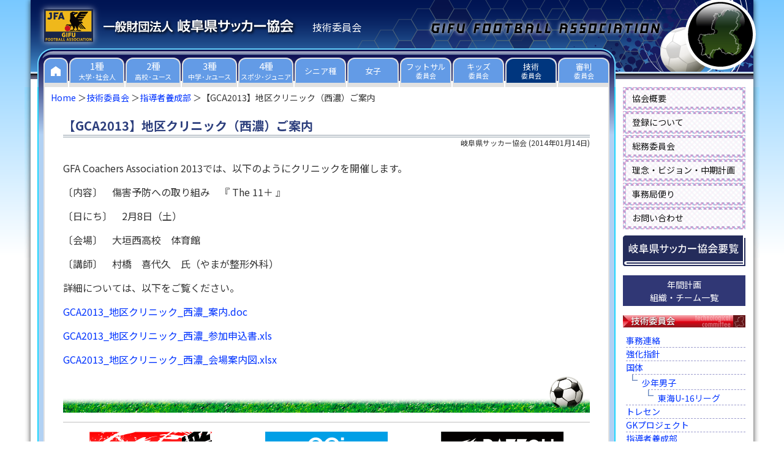

--- FILE ---
content_type: text/html
request_url: https://www.gifu-fa.com/technique/2014/01/gca2013-8.html
body_size: 8612
content:
<!DOCTYPE html>
<html>
<head>
<meta charset="UTF-8">
<meta name="viewport" content="width=device-width, initial-scale=1">
<link rel="stylesheet" href="/css/style.css?20250412" type="text/css" />
<link href="https://fonts.googleapis.com/css?family=Noto+Sans+JP:400,700&display=swap" rel="stylesheet">
<link rel="start" href="https://www.gifu-fa.com/technique/" title="Home" />
<link rel="alternate" type="application/atom+xml" title="Recent Entries" href="https://www.gifu-fa.com/technique/atom.xml" />
<script type="text/javascript" src="/js/rollover.js"></script>
<script type="text/javascript" src="/js/menufolder.js"></script>
<link rel="prev bookmark" href="https://www.gifu-fa.com/technique/2013/12/2013-5.html" title="2013年度Ｃ級コーチ養成講習会（岐阜地区）開催のお知らせ" />
<link rel="next bookmark" href="https://www.gifu-fa.com/technique/2014/01/2013c.html" title="2013年度C級コーチリフレッシュ研修会のお知らせ" />

<title>【GCA2013】地区クリニック（西濃）ご案内 岐阜県サッカー協会</title>
<meta property="og:title" content="【GCA2013】地区クリニック（西濃）ご案内｜岐阜県サッカー協会 技術委員会">
<meta property="og:type" content="article">
<meta property="og:url" content="https://www.gifu-fa.com/technique/2014/01/gca2013-8.html">
<meta property="og:image" content="https://www.gifu-fa.com/img/ogp/logo.png">
<meta property="og:description" content="GFA Coachers Association 2013では、以下のようにクリニックを開催します。 〔内容〕　傷害予防への取り組み　『 The 11＋ 』」 〔日にち〕　2月8日（土） 〔会場〕　大垣西高校　体育館 〔講師〕　村橋　喜代久">
<meta property="og:site_name" content="岐阜県サッカー協会">
<meta name="twitter:card" content="summary_large_image">

<script src="https://ajax.googleapis.com/ajax/libs/jquery/3.7.1/jquery.min.js"></script>
<script>
    $(function(){
        $("#beta h3.arc").on("click", function() {
            $(this).next().slideToggle();
            $(this).toggleClass("active");
        });
    });
</script>

<script type="text/javascript">
    $(function(){
        $('#asset-contents a[href$=".jpg"], #asset-contents a[href$=".jpeg"], #asset-contents a[href$=".JPG"], #asset-contents a[href$=".JPEG"], #asset-contents a[href$=".png"], #asset-contents a[href$=".PNG"], #asset-contents a[href$=".gif"], #asset-contents a[href$=".GIF"]').attr({ class: "highslide", onclick: "return hs.expand(this)" });
    });
</script>
<script type="text/javascript" src="/highslide/highslide.js"></script>
<script type="text/javascript">    
    hs.graphicsDir = '/highslide/graphics/';
    hs.outlineType = 'rounded-white';
</script>
<link rel="shortcut icon" href="https://www.gifu-fa.com/favicon.ico" />
  <script>
    $(function() {
      $('.navbar_toggle').on('click', function() {
        $(this).toggleClass('open');
        $('.sp-nav').toggleClass('open');
      });
      $('.sp-nav').on('click', function() {
        $('.sp-nav').toggleClass('open');
        $(".navbar_toggle").removeClass('open');
      });
    });
  </script>

<!-- Global site tag (gtag.js) - Google Analytics -->
<script async src="https://www.googletagmanager.com/gtag/js?id=G-8HPZF8WTKV"></script>
<script>
  window.dataLayer = window.dataLayer || [];
  function gtag(){dataLayer.push(arguments);}
  gtag('js', new Date());

  gtag('config', 'G-8HPZF8WTKV');
</script>
</head>
<body>
<div id="wrapper">
  <div id="header">
  <h1><a href="/"><img src="/img/logo.png" alt="一般財団法人 岐阜県サッカー協会" width="324" height="34"></a></h1>
  <p id="belong">技術委員会</p>

      <nav id="pc-nav">
        <ul>
          <li>
            <a href="/">
              <div class="home"><img src="/img/home.png" alt="Home" width="16" height="16"></div>
            </a>
          </li>
          <li>
            <a href="/university/">
              <div>1種<br><span>大学･社会人</span></div>
            </a>
          </li>
          <li>
            <a href="/highschool/">
              <div>2種<br><span>高校･ユース</span></div>
            </a>
          </li>
          <li>
            <a href="/junior/">
              <div>3種<br><span>中学･Jrユース</span></div>
            </a>
          </li>
          <li>
            <a href="/child/">
              <div>4種<br><span>スポ少･ジュニア</span></div>
            </a>
          </li>
          <li class="committee">
            <a href="/senior/">
              <div>シニア種</div>
            </a>
          </li>
          <li class="committee">
            <a href="/girl/">
              <div>女子</div>
            </a>
          </li>
          <li class="committee">
            <a href="/futsal/">
              <div>フットサル<br><span>委員会</span></div>
            </a>
          </li>
          <li class="committee">
            <a href="/kids/">
              <div>キッズ<br><span>委員会</span></div>
            </a>
          </li>
          <li class="committee">
            <a href="/technique/">
              <div class="visited">技術<br><span>委員会</span></div>
            </a>
          </li>
          <li class="committee">
            <a href="/referee/">
              <div>審判<br><span>委員会</span></div>
            </a>
          </li>
        </ul>
      </nav>
      <div id="sp-nav">
        <div class="drawer">
          <h1 class="sp-header-logo"><a href="/">一般財団法人 岐阜県サッカー協会</a></h1>
          <div class="navbar_toggle">
            <span class="navbar_toggle_icon"></span>
            <span class="navbar_toggle_icon"></span>
            <span class="navbar_toggle_icon"></span>
          </div>
        </div>
        <nav class="sp-nav">
          <ul class="menu">
            <li><a href="/">トップページ</a></li>
            <li><a href="/university/">1種大学サッカー･社会人</a></li>
            <li><a href="/highschool/">2種高校サッカー･ユース</a></li>
            <li><a href="/junior/">3種中学サッカー･ジュニアユース</a></li>
            <li><a href="/child/">4種スポーツ少年団･ジュニア</a></li>
            <li class="short"><a href="/senior/">シニア種</a></li>
            <li class="short"><a href="/girl/">女子サッカー</a></li>
            <li class="short"><a href="/futsal/">フットサル委員会</a></li>
            <li class="short"><a href="/kids/">キッズ委員会</a></li>
            <li class="short"><a href="/administration/">総務委員会</a></li>
            <li class="short"><a href="/technique/">技術委員会</a></li>
            <li class="short"><a href="/referee/">審判委員会</a></li>
            <li class="short"><a href="/secretariat/outline.html">協会概要</a></li>
            <li class="short"><a href="/registration/">登録について</a></li>
            <li class="short"><a href="/secretariat/">事務局便り</a></li>
            <li class="short"><a href="/ground/">グラウンド申請</a></li>
            <li class="short"><a href="/handbook/">要覧</a></li>
            <li><a href="/idea-vision-plan/">理念・ビジョン・中期計画</a></li>
          </ul>
        </nav>
      </div>
  </div>
  <div id="container">
    <div id="container-inner">
      <div id="alpha">
        <div id="alpha-inner">
          <div class="main-sp">
            <ul class="breadcrumbs">
<li class="list-a"><a href="/">Home</a></li>
<li class="list-a"><a href="https://www.gifu-fa.com/technique/">技術委員会</a></li>


<li class="list-a"><a href="https://www.gifu-fa.com/technique/cat261/">指導者養成部</a></li>


<li>【GCA2013】地区クリニック（西濃）ご案内</li>
</ul>
            
          </div>
          <div id="main">
            <div id="asset-contents">
              <h1 id="page-title">【GCA2013】地区クリニック（西濃）ご案内</h1>
              <div class="asset-meta">
              <span class="byline"><span class="vcard author">岐阜県サッカー協会</span> (<abbr class="published" title="2014-01-14T13:54:58+09:00">2014年01月14日</abbr>)</span>
              </div>
              <div class="asset-body clearFix">
                <p><span style="font-size: 100%;">GFA Coachers Association 2013では、</span><span style="font-size: 100%;">以下のようにクリニックを開催します。</span></p>
<p><span style="font-size: 100%;"><span style="font-size: 100%;">〔内容〕　傷害予防への取り組み　『 The 11＋ 』<span style="display: none;">」</span></span></span></p>
<p><span style="font-size: 100%;">〔日にち〕　2月8日（土）</span></p>
<p><span style="font-size: 100%;">〔会場〕　大垣西高校　体育館</span></p>
<p><span style="font-size: 100%;">〔講師〕　村橋　喜代久　氏（やまが整形外科）</span></p>
<p><span style="font-size: 100%;">詳細については、以下をご覧ください。<span style="display: none;"> </span></span></p>
<p><span style="font-size: 100%;"><a href="https://www.gifu-fa.com/technique/docs/GCA2013_%E5%9C%B0%E5%8C%BA%E3%82%AF%E3%83%AA%E3%83%8B%E3%83%83%E3%82%AF_%E8%A5%BF%E6%BF%83_%E6%A1%88%E5%86%85.doc">GCA2013_地区クリニック_西濃_案内.doc</a></span></p>
<p><span style="font-size: 100%;"><a href="https://www.gifu-fa.com/technique/docs/GCA2013_%E5%9C%B0%E5%8C%BA%E3%82%AF%E3%83%AA%E3%83%8B%E3%83%83%E3%82%AF_%E8%A5%BF%E6%BF%83_%E5%8F%82%E5%8A%A0%E7%94%B3%E8%BE%BC%E6%9B%B8.xls">GCA2013_地区クリニック_西濃_参加申込書.xls</a></span></p>
<p><span style="font-size: 100%;"><a href="https://www.gifu-fa.com/technique/GCA2013_%E5%9C%B0%E5%8C%BA%E3%82%AF%E3%83%AA%E3%83%8B%E3%83%83%E3%82%AF_%E8%A5%BF%E6%BF%83_%E4%BC%9A%E5%A0%B4%E6%A1%88%E5%86%85%E5%9B%B3.xlsx">GCA2013_地区クリニック_西濃_会場案内図.xlsx</a></span></p>
              </div>

              
              
              
          <div id="platinum-ad">
            <ul>
              <li>
                <ul>
                  <li><a href="https://www.infofarm.co.jp/" target="_blank" rel="nofollow noopener"><img src="/img/sponsor/infofarm.jpg" alt="インフォファーム" /></a></li>
                </ul>
              </li>
              <li>
                <ul>
                  <li><a href="https://cci-corporation.com/" target="_blank" rel="nofollow noopener"><img src="/img/sponsor/cci.png" alt="シーシーアイ株式会社" /></a></li>
                  <li><a href="https://captaintsubasa-tarui.com/" target="_blank" rel="nofollow noopener"><img src="/img/sponsor/captain-tsubasa-stadium.png" alt="キャプテン翼スタジアム垂井" /></a></li>
                </ul>
              </li>
              <li>
                <ul>
                  <li><a href="https://www.razzoli.jp/" target="_blank" rel="nofollow noopener"><img src="/img/sponsor/razzoli.png" alt="RAZZOLI ラッツォーリ" width="200" height="45" /></a></li>
                  <li><a href="http://www.hibrid-turf.com/" target="_blank" rel="nofollow noopener"><img src="/img/sponsor/hibrid-turf.png" alt="ハイブリッドターフ" /></a></li>
                </ul>
              </li>
            </ul>
            <div class="sponsor"><i class="fab fa-fort-awesome fa-fw"></i>プラチナスポンサー</div>
          </div>
<div class="asset-footer">
<ul class="content-nav">
  <li class="gotop"><a href="https://www.gifu-fa.com/technique/">技術委員会のトップへ</a></li>
  <li class="goahead"><a href="https://www.gifu-fa.com/technique/2013/12/2013-5.html">2013年度Ｃ級コーチ養成講習会（岐阜地区）開催のお知らせ</a></li>
  <li class="goback"><a href="https://www.gifu-fa.com/technique/2014/02/2013-6.html">2013年度Ｃ級コーチリフレッシュ研修会第一コース開催中止のお知らせ</a></li>
</ul>

    
                <div class="entry-categories clearFix">
                <h2>カテゴリ<span class="delimiter">:</span></h2>
                   <ul>
                     <li><a href="https://www.gifu-fa.com/technique/cat261/coachers-association/cat273/" rel="tag">クリニック案内</a><span class="delimiter">,</span></li> <li class="entry-category"><a href="https://www.gifu-fa.com/technique/cat261/coachers-association/" rel="tag">コーチャーズ・アソシエーション</a><span class="delimiter">,</span></li> <li class="entry-category"><a href="https://www.gifu-fa.com/technique/cat261/" rel="tag">指導者養成部</a></li>
                   </ul>
                </div>
    

              </div>
            </div>
          </div>
        </div>
      </div>
      <div id="beta">
        <div class="beta-menu">
          <ul>
            <li><a href="/secretariat/outline.html">協会概要</a></li>
            <li><a href="/registration/">登録について</a></li>
            <li><a href="/administration/">総務委員会</a></li>
            <li><a href="/idea-vision-plan/">理念・ビジョン・中期計画</a></li>
            <li><a href="/secretariat/">事務局便り</a></li>
            <li><a href="https://www.gifu-fa.com/2016/01/post-70.html">お問い合わせ</a></li>
            <li class="yoran-side"><a href="/handbook/"><img src="/img/banner/top_yoran.gif" alt="岐阜県サッカー協会 要覧" /></a></li>
          </ul>
        </div><div class="nenkankeikaku-banner"><a href="https://www.gifu-fa.com/technique/annual-plan/2025.html">年間計画<br />組織・チーム一覧</a></div>
        <h3 class="top-widget-header"><a href="https://www.gifu-fa.com/technique/"><img src="/img/tech_200.png" alt="技術委員会" width="200" height="20"></a></h3>
        <ul class="right-archive">
        <li><a href="https://www.gifu-fa.com/technique/cat261-1/">事務連絡</a></li>
        <li><a href="https://www.gifu-fa.com/technique/strengthens/">強化指針</a></li>
        <li><a href="https://www.gifu-fa.com/technique/kokutai/">国体</a><ul class="right-archive">
        <li class="end"><a href="https://www.gifu-fa.com/technique/kokutai/cat274/">少年男子</a><ul class="right-archive">
        <li class="end"><a href="https://www.gifu-fa.com/technique/kokutai/cat274/u-16/">東海U-16リーグ</a></li>
        </ul></li>
        </ul></li>
        <li><a href="https://www.gifu-fa.com/technique/training-center/">トレセン</a></li>
        <li><a href="https://www.gifu-fa.com/technique/gk/">GKプロジェクト</a></li>
        <li class="end"><a href="https://www.gifu-fa.com/technique/cat261/">指導者養成部</a><ul class="right-archive">
        <li><a href="https://www.gifu-fa.com/technique/cat261/cat268/">公認指導者養成講習会</a></li>
        <li><a href="https://www.gifu-fa.com/technique/cat261/cat269/">リフレッシュ研修会</a></li>
        <li><a href="https://www.gifu-fa.com/technique/cat261/cat271/">県内トライアル</a></li>
        <li><a href="https://www.gifu-fa.com/technique/cat261/cat270/">指導者研修会</a></li>
        <li><a href="https://www.gifu-fa.com/technique/cat261/coachers-association/">コーチャーズ・アソシエーション</a><ul class="right-archive">
        <li><a href="https://www.gifu-fa.com/technique/cat261/coachers-association/cat/">登録案内</a></li>
        <li><a href="https://www.gifu-fa.com/technique/cat261/coachers-association/cat273/">クリニック案内</a></li>
        <li class="end"><a href="https://www.gifu-fa.com/technique/cat261/coachers-association/cat2/">出前トレーニング</a></li>
        </ul></li>
        <li class="end"><a href="https://www.gifu-fa.com/technique/cat261/cat262/">小学校体育サポート研修会</a></li>
        </ul></li>
        </ul><h3 class="top-widget-header arc"><img src="/img/arc_200_rollout.gif" alt="月別アーカイブ" width="200" height="20"></h3>
    <ul class="monthly">
      <li><div id="archive2025name"><span>2025&#24180;</span></div>
        <ul id="archive2025list" class="tree">
      
      
    
    
    
      
    
    
    
    
  
    
    
    
      
          <li class="tree">
      <a href="https://www.gifu-fa.com/technique/2025/12/">2025年12月 (3)</a>
    </li>
      
    
    
    
    
  
    
    
    
      
          <li class="tree">
      <a href="https://www.gifu-fa.com/technique/2025/11/">2025年11月 (2)</a>
    </li>
      
    
    
    
    
  
    
    
    
      
          <li class="tree">
      <a href="https://www.gifu-fa.com/technique/2025/10/">2025年10月 (5)</a>
    </li>
      
    
    
    
    
  
    
    
    
      
          <li class="tree">
      <a href="https://www.gifu-fa.com/technique/2025/09/">2025年9月 (5)</a>
    </li>
      
    
    
    
    
  
    
    
    
      
          <li class="tree">
      <a href="https://www.gifu-fa.com/technique/2025/08/">2025年8月 (1)</a>
    </li>
      
    
    
    
    
  
    
    
    
      
          <li class="tree">
      <a href="https://www.gifu-fa.com/technique/2025/07/">2025年7月 (5)</a>
    </li>
      
    
    
    
    
  
    
    
    
      
          <li class="tree">
      <a href="https://www.gifu-fa.com/technique/2025/06/">2025年6月 (1)</a>
    </li>
      
    
    
    
    
  
    
    
    
      
          <li class="tree">
      <a href="https://www.gifu-fa.com/technique/2025/05/">2025年5月 (3)</a>
    </li>
      
    
    
    
    
  
    
    
    
      
          <li class="tree">
      <a href="https://www.gifu-fa.com/technique/2025/04/">2025年4月 (2)</a>
    </li>
      
    
    
    
    
  
    
    
    
      
          <li class="tree">
      <a href="https://www.gifu-fa.com/technique/2025/03/">2025年3月 (4)</a>
    </li>
      
    
    
    
    
  
    
    
    
      
          <li class="tree">
      <a href="https://www.gifu-fa.com/technique/2025/02/">2025年2月 (5)</a>
    </li>
      
    
    
    
    
  
    
    
    
          <li class="tree tree_end">
      <a href="https://www.gifu-fa.com/technique/2025/01/">2025年1月 (5)</a>
    </li>
        </ul>
      </li>
      <li><div id="archive2024name"><span>2024&#24180;</span></div>
        <ul id="archive2024list" class="tree">
      
    
    
    
    
  
    
    
    
      
          <li class="tree">
      <a href="https://www.gifu-fa.com/technique/2024/12/">2024年12月 (2)</a>
    </li>
      
    
    
    
    
  
    
    
    
      
          <li class="tree">
      <a href="https://www.gifu-fa.com/technique/2024/11/">2024年11月 (5)</a>
    </li>
      
    
    
    
    
  
    
    
    
      
          <li class="tree">
      <a href="https://www.gifu-fa.com/technique/2024/10/">2024年10月 (3)</a>
    </li>
      
    
    
    
    
  
    
    
    
      
          <li class="tree">
      <a href="https://www.gifu-fa.com/technique/2024/09/">2024年9月 (5)</a>
    </li>
      
    
    
    
    
  
    
    
    
      
          <li class="tree">
      <a href="https://www.gifu-fa.com/technique/2024/08/">2024年8月 (6)</a>
    </li>
      
    
    
    
    
  
    
    
    
      
          <li class="tree">
      <a href="https://www.gifu-fa.com/technique/2024/07/">2024年7月 (6)</a>
    </li>
      
    
    
    
    
  
    
    
    
      
          <li class="tree">
      <a href="https://www.gifu-fa.com/technique/2024/06/">2024年6月 (4)</a>
    </li>
      
    
    
    
    
  
    
    
    
      
          <li class="tree">
      <a href="https://www.gifu-fa.com/technique/2024/05/">2024年5月 (1)</a>
    </li>
      
    
    
    
    
  
    
    
    
      
          <li class="tree">
      <a href="https://www.gifu-fa.com/technique/2024/04/">2024年4月 (4)</a>
    </li>
      
    
    
    
    
  
    
    
    
      
          <li class="tree">
      <a href="https://www.gifu-fa.com/technique/2024/03/">2024年3月 (4)</a>
    </li>
      
    
    
    
    
  
    
    
    
      
          <li class="tree">
      <a href="https://www.gifu-fa.com/technique/2024/02/">2024年2月 (2)</a>
    </li>
      
    
    
    
    
  
    
    
    
          <li class="tree tree_end">
      <a href="https://www.gifu-fa.com/technique/2024/01/">2024年1月 (2)</a>
    </li>
        </ul>
      </li>
      <li><div id="archive2023name"><span>2023&#24180;</span></div>
        <ul id="archive2023list" class="tree">
      
    
    
    
    
  
    
    
    
      
          <li class="tree">
      <a href="https://www.gifu-fa.com/technique/2023/12/">2023年12月 (1)</a>
    </li>
      
    
    
    
    
  
    
    
    
      
          <li class="tree">
      <a href="https://www.gifu-fa.com/technique/2023/11/">2023年11月 (5)</a>
    </li>
      
    
    
    
    
  
    
    
    
      
          <li class="tree">
      <a href="https://www.gifu-fa.com/technique/2023/10/">2023年10月 (3)</a>
    </li>
      
    
    
    
    
  
    
    
    
      
          <li class="tree">
      <a href="https://www.gifu-fa.com/technique/2023/09/">2023年9月 (2)</a>
    </li>
      
    
    
    
    
  
    
    
    
      
          <li class="tree">
      <a href="https://www.gifu-fa.com/technique/2023/08/">2023年8月 (4)</a>
    </li>
      
    
    
    
    
  
    
    
    
      
          <li class="tree">
      <a href="https://www.gifu-fa.com/technique/2023/07/">2023年7月 (2)</a>
    </li>
      
    
    
    
    
  
    
    
    
      
          <li class="tree">
      <a href="https://www.gifu-fa.com/technique/2023/06/">2023年6月 (1)</a>
    </li>
      
    
    
    
    
  
    
    
    
      
          <li class="tree">
      <a href="https://www.gifu-fa.com/technique/2023/05/">2023年5月 (2)</a>
    </li>
      
    
    
    
    
  
    
    
    
      
          <li class="tree">
      <a href="https://www.gifu-fa.com/technique/2023/04/">2023年4月 (3)</a>
    </li>
      
    
    
    
    
  
    
    
    
      
          <li class="tree">
      <a href="https://www.gifu-fa.com/technique/2023/03/">2023年3月 (4)</a>
    </li>
      
    
    
    
    
  
    
    
    
      
          <li class="tree">
      <a href="https://www.gifu-fa.com/technique/2023/02/">2023年2月 (4)</a>
    </li>
      
    
    
    
    
  
    
    
    
          <li class="tree tree_end">
      <a href="https://www.gifu-fa.com/technique/2023/01/">2023年1月 (5)</a>
    </li>
        </ul>
      </li>
      <li><div id="archive2022name"><span>2022&#24180;</span></div>
        <ul id="archive2022list" class="tree">
      
    
    
    
    
  
    
    
    
      
          <li class="tree">
      <a href="https://www.gifu-fa.com/technique/2022/12/">2022年12月 (2)</a>
    </li>
      
    
    
    
    
  
    
    
    
      
          <li class="tree">
      <a href="https://www.gifu-fa.com/technique/2022/11/">2022年11月 (2)</a>
    </li>
      
    
    
    
    
  
    
    
    
      
          <li class="tree">
      <a href="https://www.gifu-fa.com/technique/2022/10/">2022年10月 (3)</a>
    </li>
      
    
    
    
    
  
    
    
    
      
          <li class="tree">
      <a href="https://www.gifu-fa.com/technique/2022/09/">2022年9月 (3)</a>
    </li>
      
    
    
    
    
  
    
    
    
      
          <li class="tree">
      <a href="https://www.gifu-fa.com/technique/2022/08/">2022年8月 (2)</a>
    </li>
      
    
    
    
    
  
    
    
    
      
          <li class="tree">
      <a href="https://www.gifu-fa.com/technique/2022/06/">2022年6月 (1)</a>
    </li>
      
    
    
    
    
  
    
    
    
      
          <li class="tree">
      <a href="https://www.gifu-fa.com/technique/2022/04/">2022年4月 (1)</a>
    </li>
      
    
    
    
    
  
    
    
    
      
          <li class="tree">
      <a href="https://www.gifu-fa.com/technique/2022/03/">2022年3月 (2)</a>
    </li>
      
    
    
    
    
  
    
    
    
      
          <li class="tree">
      <a href="https://www.gifu-fa.com/technique/2022/02/">2022年2月 (1)</a>
    </li>
      
    
    
    
    
  
    
    
    
          <li class="tree tree_end">
      <a href="https://www.gifu-fa.com/technique/2022/01/">2022年1月 (1)</a>
    </li>
        </ul>
      </li>
      <li><div id="archive2021name"><span>2021&#24180;</span></div>
        <ul id="archive2021list" class="tree">
      
    
    
    
    
  
    
    
    
      
          <li class="tree">
      <a href="https://www.gifu-fa.com/technique/2021/12/">2021年12月 (2)</a>
    </li>
      
    
    
    
    
  
    
    
    
      
          <li class="tree">
      <a href="https://www.gifu-fa.com/technique/2021/11/">2021年11月 (2)</a>
    </li>
      
    
    
    
    
  
    
    
    
      
          <li class="tree">
      <a href="https://www.gifu-fa.com/technique/2021/10/">2021年10月 (2)</a>
    </li>
      
    
    
    
    
  
    
    
    
      
          <li class="tree">
      <a href="https://www.gifu-fa.com/technique/2021/08/">2021年8月 (1)</a>
    </li>
      
    
    
    
    
  
    
    
    
      
          <li class="tree">
      <a href="https://www.gifu-fa.com/technique/2021/06/">2021年6月 (1)</a>
    </li>
      
    
    
    
    
  
    
    
    
      
          <li class="tree">
      <a href="https://www.gifu-fa.com/technique/2021/05/">2021年5月 (1)</a>
    </li>
      
    
    
    
    
  
    
    
    
      
          <li class="tree">
      <a href="https://www.gifu-fa.com/technique/2021/02/">2021年2月 (2)</a>
    </li>
      
    
    
    
    
  
    
    
    
          <li class="tree tree_end">
      <a href="https://www.gifu-fa.com/technique/2021/01/">2021年1月 (2)</a>
    </li>
        </ul>
      </li>
      <li><div id="archive2020name"><span>2020&#24180;</span></div>
        <ul id="archive2020list" class="tree">
      
    
    
    
    
  
    
    
    
      
          <li class="tree">
      <a href="https://www.gifu-fa.com/technique/2020/12/">2020年12月 (3)</a>
    </li>
      
    
    
    
    
  
    
    
    
      
          <li class="tree">
      <a href="https://www.gifu-fa.com/technique/2020/10/">2020年10月 (1)</a>
    </li>
      
    
    
    
    
  
    
    
    
      
          <li class="tree">
      <a href="https://www.gifu-fa.com/technique/2020/09/">2020年9月 (1)</a>
    </li>
      
    
    
    
    
  
    
    
    
      
          <li class="tree">
      <a href="https://www.gifu-fa.com/technique/2020/07/">2020年7月 (6)</a>
    </li>
      
    
    
    
    
  
    
    
    
      
          <li class="tree">
      <a href="https://www.gifu-fa.com/technique/2020/05/">2020年5月 (1)</a>
    </li>
      
    
    
    
    
  
    
    
    
      
          <li class="tree">
      <a href="https://www.gifu-fa.com/technique/2020/04/">2020年4月 (1)</a>
    </li>
      
    
    
    
    
  
    
    
    
      
          <li class="tree">
      <a href="https://www.gifu-fa.com/technique/2020/03/">2020年3月 (2)</a>
    </li>
      
    
    
    
    
  
    
    
    
      
          <li class="tree">
      <a href="https://www.gifu-fa.com/technique/2020/02/">2020年2月 (2)</a>
    </li>
      
    
    
    
    
  
    
    
    
          <li class="tree tree_end">
      <a href="https://www.gifu-fa.com/technique/2020/01/">2020年1月 (1)</a>
    </li>
        </ul>
      </li>
      <li><div id="archive2019name"><span>2019&#24180;</span></div>
        <ul id="archive2019list" class="tree">
      
    
    
    
    
  
    
    
    
      
          <li class="tree">
      <a href="https://www.gifu-fa.com/technique/2019/11/">2019年11月 (4)</a>
    </li>
      
    
    
    
    
  
    
    
    
      
          <li class="tree">
      <a href="https://www.gifu-fa.com/technique/2019/10/">2019年10月 (5)</a>
    </li>
      
    
    
    
    
  
    
    
    
      
          <li class="tree">
      <a href="https://www.gifu-fa.com/technique/2019/09/">2019年9月 (1)</a>
    </li>
      
    
    
    
    
  
    
    
    
      
          <li class="tree">
      <a href="https://www.gifu-fa.com/technique/2019/08/">2019年8月 (1)</a>
    </li>
      
    
    
    
    
  
    
    
    
      
          <li class="tree">
      <a href="https://www.gifu-fa.com/technique/2019/07/">2019年7月 (2)</a>
    </li>
      
    
    
    
    
  
    
    
    
      
          <li class="tree">
      <a href="https://www.gifu-fa.com/technique/2019/06/">2019年6月 (1)</a>
    </li>
      
    
    
    
    
  
    
    
    
      
          <li class="tree">
      <a href="https://www.gifu-fa.com/technique/2019/05/">2019年5月 (4)</a>
    </li>
      
    
    
    
    
  
    
    
    
      
          <li class="tree">
      <a href="https://www.gifu-fa.com/technique/2019/04/">2019年4月 (3)</a>
    </li>
      
    
    
    
    
  
    
    
    
      
          <li class="tree">
      <a href="https://www.gifu-fa.com/technique/2019/03/">2019年3月 (1)</a>
    </li>
      
    
    
    
    
  
    
    
    
          <li class="tree tree_end">
      <a href="https://www.gifu-fa.com/technique/2019/02/">2019年2月 (3)</a>
    </li>
        </ul>
      </li>
      <li><div id="archive2018name"><span>2018&#24180;</span></div>
        <ul id="archive2018list" class="tree">
      
    
    
    
    
  
    
    
    
      
          <li class="tree">
      <a href="https://www.gifu-fa.com/technique/2018/12/">2018年12月 (3)</a>
    </li>
      
    
    
    
    
  
    
    
    
      
          <li class="tree">
      <a href="https://www.gifu-fa.com/technique/2018/11/">2018年11月 (2)</a>
    </li>
      
    
    
    
    
  
    
    
    
      
          <li class="tree">
      <a href="https://www.gifu-fa.com/technique/2018/10/">2018年10月 (6)</a>
    </li>
      
    
    
    
    
  
    
    
    
      
          <li class="tree">
      <a href="https://www.gifu-fa.com/technique/2018/09/">2018年9月 (3)</a>
    </li>
      
    
    
    
    
  
    
    
    
      
          <li class="tree">
      <a href="https://www.gifu-fa.com/technique/2018/08/">2018年8月 (5)</a>
    </li>
      
    
    
    
    
  
    
    
    
      
          <li class="tree">
      <a href="https://www.gifu-fa.com/technique/2018/07/">2018年7月 (4)</a>
    </li>
      
    
    
    
    
  
    
    
    
      
          <li class="tree">
      <a href="https://www.gifu-fa.com/technique/2018/06/">2018年6月 (3)</a>
    </li>
      
    
    
    
    
  
    
    
    
      
          <li class="tree">
      <a href="https://www.gifu-fa.com/technique/2018/05/">2018年5月 (4)</a>
    </li>
      
    
    
    
    
  
    
    
    
      
          <li class="tree">
      <a href="https://www.gifu-fa.com/technique/2018/04/">2018年4月 (7)</a>
    </li>
      
    
    
    
    
  
    
    
    
      
          <li class="tree">
      <a href="https://www.gifu-fa.com/technique/2018/02/">2018年2月 (1)</a>
    </li>
      
    
    
    
    
  
    
    
    
          <li class="tree tree_end">
      <a href="https://www.gifu-fa.com/technique/2018/01/">2018年1月 (2)</a>
    </li>
        </ul>
      </li>
      <li><div id="archive2017name"><span>2017&#24180;</span></div>
        <ul id="archive2017list" class="tree">
      
    
    
    
    
  
    
    
    
      
          <li class="tree">
      <a href="https://www.gifu-fa.com/technique/2017/12/">2017年12月 (5)</a>
    </li>
      
    
    
    
    
  
    
    
    
      
          <li class="tree">
      <a href="https://www.gifu-fa.com/technique/2017/11/">2017年11月 (5)</a>
    </li>
      
    
    
    
    
  
    
    
    
      
          <li class="tree">
      <a href="https://www.gifu-fa.com/technique/2017/10/">2017年10月 (8)</a>
    </li>
      
    
    
    
    
  
    
    
    
      
          <li class="tree">
      <a href="https://www.gifu-fa.com/technique/2017/09/">2017年9月 (4)</a>
    </li>
      
    
    
    
    
  
    
    
    
      
          <li class="tree">
      <a href="https://www.gifu-fa.com/technique/2017/08/">2017年8月 (1)</a>
    </li>
      
    
    
    
    
  
    
    
    
      
          <li class="tree">
      <a href="https://www.gifu-fa.com/technique/2017/07/">2017年7月 (4)</a>
    </li>
      
    
    
    
    
  
    
    
    
      
          <li class="tree">
      <a href="https://www.gifu-fa.com/technique/2017/06/">2017年6月 (1)</a>
    </li>
      
    
    
    
    
  
    
    
    
      
          <li class="tree">
      <a href="https://www.gifu-fa.com/technique/2017/05/">2017年5月 (7)</a>
    </li>
      
    
    
    
    
  
    
    
    
      
          <li class="tree">
      <a href="https://www.gifu-fa.com/technique/2017/04/">2017年4月 (3)</a>
    </li>
      
    
    
    
    
  
    
    
    
      
          <li class="tree">
      <a href="https://www.gifu-fa.com/technique/2017/03/">2017年3月 (5)</a>
    </li>
      
    
    
    
    
  
    
    
    
      
          <li class="tree">
      <a href="https://www.gifu-fa.com/technique/2017/02/">2017年2月 (2)</a>
    </li>
      
    
    
    
    
  
    
    
    
          <li class="tree tree_end">
      <a href="https://www.gifu-fa.com/technique/2017/01/">2017年1月 (6)</a>
    </li>
        </ul>
      </li>
      <li><div id="archive2016name"><span>2016&#24180;</span></div>
        <ul id="archive2016list" class="tree">
      
    
    
    
    
  
    
    
    
      
          <li class="tree">
      <a href="https://www.gifu-fa.com/technique/2016/12/">2016年12月 (4)</a>
    </li>
      
    
    
    
    
  
    
    
    
      
          <li class="tree">
      <a href="https://www.gifu-fa.com/technique/2016/11/">2016年11月 (3)</a>
    </li>
      
    
    
    
    
  
    
    
    
      
          <li class="tree">
      <a href="https://www.gifu-fa.com/technique/2016/10/">2016年10月 (7)</a>
    </li>
      
    
    
    
    
  
    
    
    
      
          <li class="tree">
      <a href="https://www.gifu-fa.com/technique/2016/09/">2016年9月 (4)</a>
    </li>
      
    
    
    
    
  
    
    
    
      
          <li class="tree">
      <a href="https://www.gifu-fa.com/technique/2016/07/">2016年7月 (4)</a>
    </li>
      
    
    
    
    
  
    
    
    
      
          <li class="tree">
      <a href="https://www.gifu-fa.com/technique/2016/06/">2016年6月 (4)</a>
    </li>
      
    
    
    
    
  
    
    
    
      
          <li class="tree">
      <a href="https://www.gifu-fa.com/technique/2016/05/">2016年5月 (2)</a>
    </li>
      
    
    
    
    
  
    
    
    
      
          <li class="tree">
      <a href="https://www.gifu-fa.com/technique/2016/04/">2016年4月 (2)</a>
    </li>
      
    
    
    
    
  
    
    
    
      
          <li class="tree">
      <a href="https://www.gifu-fa.com/technique/2016/03/">2016年3月 (5)</a>
    </li>
      
    
    
    
    
  
    
    
    
      
          <li class="tree">
      <a href="https://www.gifu-fa.com/technique/2016/02/">2016年2月 (1)</a>
    </li>
      
    
    
    
    
  
    
    
    
          <li class="tree tree_end">
      <a href="https://www.gifu-fa.com/technique/2016/01/">2016年1月 (6)</a>
    </li>
        </ul>
      </li>
      <li><div id="archive2015name"><span>2015&#24180;</span></div>
        <ul id="archive2015list" class="tree">
      
    
    
    
    
  
    
    
    
      
          <li class="tree">
      <a href="https://www.gifu-fa.com/technique/2015/12/">2015年12月 (5)</a>
    </li>
      
    
    
    
    
  
    
    
    
      
          <li class="tree">
      <a href="https://www.gifu-fa.com/technique/2015/11/">2015年11月 (5)</a>
    </li>
      
    
    
    
    
  
    
    
    
      
          <li class="tree">
      <a href="https://www.gifu-fa.com/technique/2015/10/">2015年10月 (6)</a>
    </li>
      
    
    
    
    
  
    
    
    
      
          <li class="tree">
      <a href="https://www.gifu-fa.com/technique/2015/09/">2015年9月 (3)</a>
    </li>
      
    
    
    
    
  
    
    
    
      
          <li class="tree">
      <a href="https://www.gifu-fa.com/technique/2015/08/">2015年8月 (7)</a>
    </li>
      
    
    
    
    
  
    
    
    
      
          <li class="tree">
      <a href="https://www.gifu-fa.com/technique/2015/07/">2015年7月 (2)</a>
    </li>
      
    
    
    
    
  
    
    
    
      
          <li class="tree">
      <a href="https://www.gifu-fa.com/technique/2015/06/">2015年6月 (3)</a>
    </li>
      
    
    
    
    
  
    
    
    
      
          <li class="tree">
      <a href="https://www.gifu-fa.com/technique/2015/05/">2015年5月 (5)</a>
    </li>
      
    
    
    
    
  
    
    
    
      
          <li class="tree">
      <a href="https://www.gifu-fa.com/technique/2015/04/">2015年4月 (3)</a>
    </li>
      
    
    
    
    
  
    
    
    
      
          <li class="tree">
      <a href="https://www.gifu-fa.com/technique/2015/02/">2015年2月 (1)</a>
    </li>
      
    
    
    
    
  
    
    
    
          <li class="tree tree_end">
      <a href="https://www.gifu-fa.com/technique/2015/01/">2015年1月 (2)</a>
    </li>
        </ul>
      </li>
      <li><div id="archive2014name"><span>2014&#24180;</span></div>
        <ul id="archive2014list" class="tree">
      
    
    
    
    
  
    
    
    
      
          <li class="tree">
      <a href="https://www.gifu-fa.com/technique/2014/12/">2014年12月 (4)</a>
    </li>
      
    
    
    
    
  
    
    
    
      
          <li class="tree">
      <a href="https://www.gifu-fa.com/technique/2014/11/">2014年11月 (3)</a>
    </li>
      
    
    
    
    
  
    
    
    
      
          <li class="tree">
      <a href="https://www.gifu-fa.com/technique/2014/10/">2014年10月 (4)</a>
    </li>
      
    
    
    
    
  
    
    
    
      
          <li class="tree">
      <a href="https://www.gifu-fa.com/technique/2014/09/">2014年9月 (1)</a>
    </li>
      
    
    
    
    
  
    
    
    
      
          <li class="tree">
      <a href="https://www.gifu-fa.com/technique/2014/08/">2014年8月 (9)</a>
    </li>
      
    
    
    
    
  
    
    
    
      
          <li class="tree">
      <a href="https://www.gifu-fa.com/technique/2014/07/">2014年7月 (1)</a>
    </li>
      
    
    
    
    
  
    
    
    
      
          <li class="tree">
      <a href="https://www.gifu-fa.com/technique/2014/06/">2014年6月 (3)</a>
    </li>
      
    
    
    
    
  
    
    
    
      
          <li class="tree">
      <a href="https://www.gifu-fa.com/technique/2014/05/">2014年5月 (1)</a>
    </li>
      
    
    
    
    
  
    
    
    
      
          <li class="tree">
      <a href="https://www.gifu-fa.com/technique/2014/04/">2014年4月 (1)</a>
    </li>
      
    
    
    
    
  
    
    
    
      
          <li class="tree">
      <a href="https://www.gifu-fa.com/technique/2014/03/">2014年3月 (1)</a>
    </li>
      
    
    
    
    
  
    
    
    
      
          <li class="tree">
      <a href="https://www.gifu-fa.com/technique/2014/02/">2014年2月 (1)</a>
    </li>
      
    
    
    
    
  
    
    
    
          <li class="tree tree_end">
      <a href="https://www.gifu-fa.com/technique/2014/01/">2014年1月 (2)</a>
    </li>
        </ul>
      </li>
      <li><div id="archive2013name"><span>2013&#24180;</span></div>
        <ul id="archive2013list" class="tree">
      
    
    
    
    
  
    
    
    
      
          <li class="tree">
      <a href="https://www.gifu-fa.com/technique/2013/12/">2013年12月 (1)</a>
    </li>
      
    
    
    
    
  
    
    
    
      
          <li class="tree">
      <a href="https://www.gifu-fa.com/technique/2013/11/">2013年11月 (3)</a>
    </li>
      
    
    
    
    
  
    
    
    
      
          <li class="tree">
      <a href="https://www.gifu-fa.com/technique/2013/10/">2013年10月 (6)</a>
    </li>
      
    
    
    
    
  
    
    
    
      
          <li class="tree">
      <a href="https://www.gifu-fa.com/technique/2013/09/">2013年9月 (2)</a>
    </li>
      
    
    
    
    
  
    
    
    
      
          <li class="tree">
      <a href="https://www.gifu-fa.com/technique/2013/07/">2013年7月 (2)</a>
    </li>
      
    
    
    
    
  
    
    
    
      
          <li class="tree">
      <a href="https://www.gifu-fa.com/technique/2013/06/">2013年6月 (3)</a>
    </li>
      
    
    
    
    
  
    
    
    
      
          <li class="tree">
      <a href="https://www.gifu-fa.com/technique/2013/05/">2013年5月 (5)</a>
    </li>
      
    
    
    
    
  
    
    
    
      
          <li class="tree">
      <a href="https://www.gifu-fa.com/technique/2013/03/">2013年3月 (6)</a>
    </li>
      
    
    
    
    
  
    
    
    
      
          <li class="tree">
      <a href="https://www.gifu-fa.com/technique/2013/02/">2013年2月 (4)</a>
    </li>
      
    
    
    
    
  
    
    
    
          <li class="tree tree_end">
      <a href="https://www.gifu-fa.com/technique/2013/01/">2013年1月 (1)</a>
    </li>
        </ul>
      </li>
      <li><div id="archive2012name"><span>2012&#24180;</span></div>
        <ul id="archive2012list" class="tree">
      
    
    
    
    
  
    
    
    
      
          <li class="tree">
      <a href="https://www.gifu-fa.com/technique/2012/12/">2012年12月 (2)</a>
    </li>
      
    
    
    
    
  
    
    
    
      
          <li class="tree">
      <a href="https://www.gifu-fa.com/technique/2012/11/">2012年11月 (1)</a>
    </li>
      
    
    
    
    
  
    
    
    
      
          <li class="tree">
      <a href="https://www.gifu-fa.com/technique/2012/10/">2012年10月 (2)</a>
    </li>
      
    
    
    
    
  
    
    
    
      
          <li class="tree">
      <a href="https://www.gifu-fa.com/technique/2012/09/">2012年9月 (4)</a>
    </li>
      
    
    
    
    
  
    
    
    
      
          <li class="tree">
      <a href="https://www.gifu-fa.com/technique/2012/03/">2012年3月 (13)</a>
    </li>
      
    
    
    
    
  
    
    
    
          <li class="tree tree_end">
      <a href="https://www.gifu-fa.com/technique/2012/01/">2012年1月 (1)</a>
    </li>
        </ul>
      </li>
      <li><div id="archive2011name"><span>2011&#24180;</span></div>
        <ul id="archive2011list" class="tree">
      
    
    
    
    
  
    
    
    
      
          <li class="tree">
      <a href="https://www.gifu-fa.com/technique/2011/12/">2011年12月 (3)</a>
    </li>
      
    
    
    
    
  
    
    
    
      
          <li class="tree">
      <a href="https://www.gifu-fa.com/technique/2011/10/">2011年10月 (2)</a>
    </li>
      
    
    
    
    
  
    
    
    
      
          <li class="tree">
      <a href="https://www.gifu-fa.com/technique/2011/09/">2011年9月 (2)</a>
    </li>
      
    
    
    
    
  
    
    
    
      
          <li class="tree">
      <a href="https://www.gifu-fa.com/technique/2011/08/">2011年8月 (2)</a>
    </li>
      
    
    
    
    
  
    
    
    
      
          <li class="tree">
      <a href="https://www.gifu-fa.com/technique/2011/07/">2011年7月 (2)</a>
    </li>
      
    
    
    
    
  
    
    
    
      
          <li class="tree">
      <a href="https://www.gifu-fa.com/technique/2011/06/">2011年6月 (4)</a>
    </li>
      
    
    
    
    
  
    
    
    
      
          <li class="tree">
      <a href="https://www.gifu-fa.com/technique/2011/05/">2011年5月 (2)</a>
    </li>
      
    
    
    
    
  
    
    
    
      
          <li class="tree">
      <a href="https://www.gifu-fa.com/technique/2011/04/">2011年4月 (1)</a>
    </li>
      
    
    
    
    
  
    
    
    
      
          <li class="tree">
      <a href="https://www.gifu-fa.com/technique/2011/02/">2011年2月 (2)</a>
    </li>
      
    
    
    
    
  
    
    
    
          <li class="tree tree_end">
      <a href="https://www.gifu-fa.com/technique/2011/01/">2011年1月 (1)</a>
    </li>
        </ul>
      </li>
      <li><div id="archive2010name"><span>2010&#24180;</span></div>
        <ul id="archive2010list" class="tree">
      
    
    
    
    
  
    
    
    
      
          <li class="tree">
      <a href="https://www.gifu-fa.com/technique/2010/12/">2010年12月 (3)</a>
    </li>
      
    
    
    
    
  
    
    
    
      
          <li class="tree">
      <a href="https://www.gifu-fa.com/technique/2010/11/">2010年11月 (2)</a>
    </li>
      
    
    
    
    
  
    
    
    
      
          <li class="tree">
      <a href="https://www.gifu-fa.com/technique/2010/10/">2010年10月 (6)</a>
    </li>
      
    
    
    
    
  
    
    
    
      
          <li class="tree">
      <a href="https://www.gifu-fa.com/technique/2010/09/">2010年9月 (3)</a>
    </li>
      
    
    
    
    
  
    
    
    
      
          <li class="tree">
      <a href="https://www.gifu-fa.com/technique/2010/08/">2010年8月 (4)</a>
    </li>
      
    
    
    
    
  
    
    
    
      
          <li class="tree">
      <a href="https://www.gifu-fa.com/technique/2010/07/">2010年7月 (1)</a>
    </li>
      
    
    
    
    
  
    
    
    
      
          <li class="tree">
      <a href="https://www.gifu-fa.com/technique/2010/06/">2010年6月 (2)</a>
    </li>
      
    
    
    
    
  
    
    
    
      
          <li class="tree">
      <a href="https://www.gifu-fa.com/technique/2010/05/">2010年5月 (1)</a>
    </li>
      
    
    
    
    
  
    
    
    
      
          <li class="tree">
      <a href="https://www.gifu-fa.com/technique/2010/03/">2010年3月 (1)</a>
    </li>
      
    
    
    
    
  
    
    
    
      
          <li class="tree">
      <a href="https://www.gifu-fa.com/technique/2010/02/">2010年2月 (1)</a>
    </li>
      
    
    
    
    
  
    
    
    
          <li class="tree tree_end">
      <a href="https://www.gifu-fa.com/technique/2010/01/">2010年1月 (2)</a>
    </li>
        </ul>
      </li>
      <li><div id="archive2009name"><span>2009&#24180;</span></div>
        <ul id="archive2009list" class="tree">
      
    
    
    
    
  
    
    
    
      
          <li class="tree">
      <a href="https://www.gifu-fa.com/technique/2009/12/">2009年12月 (2)</a>
    </li>
      
    
    
    
    
  
    
    
    
      
          <li class="tree">
      <a href="https://www.gifu-fa.com/technique/2009/11/">2009年11月 (2)</a>
    </li>
      
    
    
    
    
  
    
    
    
      
          <li class="tree">
      <a href="https://www.gifu-fa.com/technique/2009/10/">2009年10月 (2)</a>
    </li>
      
    
    
    
    
  
    
    
    
      
          <li class="tree">
      <a href="https://www.gifu-fa.com/technique/2009/09/">2009年9月 (3)</a>
    </li>
      
    
    
    
    
  
    
    
    
      
          <li class="tree">
      <a href="https://www.gifu-fa.com/technique/2009/08/">2009年8月 (7)</a>
    </li>
      
    
    
    
    
  
    
    
    
          <li class="tree tree_end">
      <a href="https://www.gifu-fa.com/technique/2009/04/">2009年4月 (2)</a>
    </li>
        </ul>
      </li>
      <li><div id="archive2008name"><span>2008&#24180;</span></div>
        <ul id="archive2008list" class="tree">
      
    
    
    
    
  
    
    
    
      
          <li class="tree">
      <a href="https://www.gifu-fa.com/technique/2008/12/">2008年12月 (2)</a>
    </li>
      
    
    
    
    
  
    
    
    
      
          <li class="tree">
      <a href="https://www.gifu-fa.com/technique/2008/09/">2008年9月 (2)</a>
    </li>
      
    
    
    
    
  
    
    
    
      
          <li class="tree">
      <a href="https://www.gifu-fa.com/technique/2008/08/">2008年8月 (1)</a>
    </li>
      
    
    
    
    
  
    
    
    
      
          <li class="tree">
      <a href="https://www.gifu-fa.com/technique/2008/04/">2008年4月 (3)</a>
    </li>
      
    
    
    
    
          <li class="tree tree_end">
      <a href="https://www.gifu-fa.com/technique/2008/03/">2008年3月 (1)</a>
    </li>
        </ul>
      </li>
    </ul>
    
  
<script type="text/javascript">
//<![CDATA[

        FoldNavigation('archive2008','off');
      
        FoldNavigation('archive2009','off');
      
        FoldNavigation('archive2010','off');
      
        FoldNavigation('archive2011','off');
      
        FoldNavigation('archive2012','off');
      
        FoldNavigation('archive2013','off');
      
        FoldNavigation('archive2014','off');
      
        FoldNavigation('archive2015','off');
      
        FoldNavigation('archive2016','off');
      
        FoldNavigation('archive2017','off');
      
        FoldNavigation('archive2018','off');
      
        FoldNavigation('archive2019','off');
      
        FoldNavigation('archive2020','off');
      
        FoldNavigation('archive2021','off');
      
        FoldNavigation('archive2022','off');
      
        FoldNavigation('archive2023','off');
      
        FoldNavigation('archive2024','off');
      
        FoldNavigation('archive2025','off',false);
      
//]]>
</script>
<div id="association">
          <ul>
            <li><a href="https://www.jfa.jp/" target="_blank" rel="noopener"><img src="/img/banner/jfa2017.jpg" alt="日本サッカー協会" width="200" height="56" /></a></li>
            <li><a href="https://tokai-fa.jp/" target="_blank" rel="noopener"><img src="/img/banner/tokaiFA.gif" alt="東海サッカー協会" width="200" height="42" /></a></li>
            <li><a href="https://www.jiff.football/" target="_blank" rel="noopener"><img src="/img/banner/JIFF.png" alt="JIFF 一般社団法人 日本障がい者サッカー連盟" width="200" height="62" /></a></li>
            <li><a href="https://www.okaya.co.jp/" target="_blank" rel="nofollow noopener"><img src="/img/sponsor/okaya.png" alt="岡谷鋼機株式会社" width="200" height="40" /></a></li>
          </ul>
        </div>
        <div class="mt20">
          <a href="https://www.gifu-fa.com/about-ad.html"><img src="/img/sponsor/ad.jpg" alt="バナー広告協賛募集" width="200" height="59" /></a>
        </div>
        <div id="gold-ad" class="ad">
          <ul>
            <li><a href="https://www.copin.co.jp/" target="_blank" rel="nofollow noopener"><img src="/img/sponsor/copin.png" alt="コパン スポーツクラブ" width="200" height="40" /></a></li>
            <li><a href="https://www.toyo-green.com/" target="_blank" rel="nofollow noopener"><img src="/img/sponsor/toyo-green.jpg" alt="東洋グリーン" width="200" height="40" /></a></li>
            <li><a href="https://www.hottomotto.com/" target="_blank" rel="nofollow noopener"><img src="/img/sponsor/hottomotto.png" alt="ほっともっと" width="200" height="40" /></a></li>
          </ul>
          <div class="sponsor"><i class="fab fa-fort-awesome fa-fw"></i>ゴールドスポンサー</div>
        </div>
        <ul class="banner">
          <li class="fcgifu-banner"><a href="https://www.fc-gifu.com/" target="_blank" rel="noopener"><img src="/img/banner/fcgifu.gif" alt="FC岐阜" width="200" height="58" /></a></li>
        </ul>
        <div id="silver-ad" class="ad">
          <ul>
            <li><a href="https://varrodz.jp/" target="_blank" rel="nofollow noopener"><img src="/img/sponsor/varrodz.jpg" alt="VARROD’Z（バロッズ）" width="200" height="40" /></a></li>
            <li><a href="https://toyosystemsvc.co.jp/" target="_blank" rel="nofollow noopener"><img src="/img/sponsor/toyo-system-service.jpg" alt="東陽システムサービス株式会社" width="200" height="40" /></a></li>
            <li><a href="https://www.bunkei.co.jp/" target="_blank" rel="nofollow noopener"><img src="/img/sponsor/bunkei.png" alt="ぶんけい" width="160" height="40" /></a></li>
            <li><a href="https://www.unionspo.com/" target="_blank" rel="nofollow noopener"><img src="/img/sponsor/union-sports.jpg" alt="ユニオンスポーツ" width="200" height="40" /></a></li>
            <li><a href="http://www.tetsu-stc.com/" target="_blank" rel="nofollow noopener"><img src="/img/sponsor/tetsu-corporation.jpg" alt="テツ コーポレーション" width="200" height="40" /></a></li>
            <li><a href="https://www.ccn-catv.co.jp/" target="_blank" rel="nofollow noopener"><img src="/img/sponsor/ccn.png" alt="CCN" width="200" height="40" /></a></li>
            <li><a href="https://www.gifu-np.co.jp/" target="_blank" rel="nofollow noopener"><img src="/img/sponsor/gifu-shinbun.png" alt="岐阜新聞Web" width="200" height="40" /></a></li>
            <li><a href="https://www.chunichi.co.jp/" target="_blank" rel="nofollow noopener"><img src="/img/sponsor/chunichi-shinbun.jpg" alt="中日新聞" width="200" height="40" /></a></li>
            <li><a href="http://www.gifu-c.jp/" target="_blank" rel="nofollow noopener"><img src="/img/sponsor/gifu-castle-inn.png" alt="岐阜キャッスルイン" width="200" height="40" /></a></li>
          </ul>
          <div class="sponsor"><i class="fab fa-fort-awesome fa-fw"></i>シルバースポンサー</div>
        </div>
        <!--<div id="official-supplier" class="ad">
          <ul>
            <li></li>
          </ul>
          <div class="sponsor"><i class="fab fa-fort-awesome fa-fw"></i>オフィシャルサプライヤー</div>
        </div>-->
        <div id="sponsor-side">
          <ul>
            <li class="mt20"><a href="https://www.jfa.jp/nfc/" target="_blank" rel="noopener"><img src="/img/banner/jfa_yume_field.gif" alt="JFA夢フィールド" width="200" height="40" /></a></li>
          </ul>
        </div><div class="widget-content">
            <form method="get" id="search" action="https://www.gifu-fa.com/mt/mt-search.cgi">
              <div>
                <input type="text" name="search" value="" placeholder="検索...">
                <input type="hidden" name="IncludeBlogs" value="all">
                <input type="hidden" name="limit" value="100">
                <button type="submit" name="button">
                  <img alt="検索" src="https://www.gifu-fa.com/img/kensaku1.gif">
                </button>
              </div>
            </form>
          </div>
      </div>
    </div>
  </div>
  <div id="footer">
    <address>
    一般財団法人岐阜県サッカー協会　〒500-8357 岐阜市六条大溝3-8-13　TEL: 058-272-4343 FAX: 058-272-3181
    </address>
    <div id="copyright">&copy;2003 Gifu Football Association All Rights Reserved.</div>
  </div>
</div>
<script defer src="https://use.fontawesome.com/releases/v5.0.8/js/all.js" integrity="sha384-SlE991lGASHoBfWbelyBPLsUlwY1GwNDJo3jSJO04KZ33K2bwfV9YBauFfnzvynJ" crossorigin="anonymous"></script>
</body>
</html>

--- FILE ---
content_type: text/css
request_url: https://www.gifu-fa.com/css/style.css?20250412
body_size: 11495
content:
@charset "UTF-8";

abbr,
address,
article,
aside,
audio,
b,
blockquote,
body,
canvas,
caption,
cite,
code,
dd,
del,
details,
dfn,
div,
dl,
dt,
em,
fieldset,
figcaption,
figure,
footer,
form,
h1,
h2,
h3,
h4,
h5,
h6,
header,
hgroup,
html,
i,
iframe,
img,
ins,
kbd,
label,
legend,
li,
mark,
menu,
nav,
object,
ol,
p,
pre,
q,
samp,
section,
small,
span,
strong,
sub,
summary,
sup,
table,
tbody,
td,
tfoot,
th,
thead,
time,
tr,
ul,
var,
video {
  margin: 0;
  padding: 0;
  border: 0;
  outline: 0;
  font-size: 100%;
  vertical-align: baseline;
  background: transparent;
}

article,
aside,
details,
figcaption,
figure,
footer,
header,
hgroup,
main,
menu,
nav,
section {
  display: block;
}

ol,
ul {
  list-style: none;
}

blockquote,
q {
  quotes: none;
}

blockquote:after,
blockquote:before,
q:after,
q:before {
  content: '';
  content: none;
}

a {
  margin: 0;
  padding: 0;
  vertical-align: baseline;
  background: transparent;
}

ins {
  background-color: #ff9;
  color: #000;
  text-decoration: none;
}

mark {
  background-color: #ff9;
  color: #000;
  font-style: italic;
  font-weight: bold;
}

del {
  text-decoration: line-through;
}

abbr[title],
dfn[title] {
  border-bottom: 1px dotted;
  cursor: help;
}

table {
  border-collapse: collapse;
  border-spacing: 0;
}

hr {
  display: block;
  height: 1px;
  border: 0;
  border-top: 1px solid #cccccc;
  margin: 1em 0;
  padding: 0;
}

input,
select {
  vertical-align: middle;
}

*,
:after,
:before {
  -webkit-box-sizing: border-box;
  box-sizing: border-box;
}

img {
  vertical-align: top;
  font-size: 0;
  line-height: 0;
  max-width: 100%;
  height: auto;
}

video {
  max-width: 100%;
  height: auto;
}

html {
  background-image: url(../img/bg_sibafu.gif);
  background-repeat: repeat-x;
  background-position: bottom;
}

body {
  font-family: 'Noto Sans JP', sans-serif;
  font-size: 16px;
  color: #333333;
  line-height: 1.5;
  letter-spacing: 0;
  background: url(../img/bg_grad.gif) repeat-x;
}

@media screen and (max-width: 960px) {
  body {
    background-image: none;
  }
}

a,
a:link {
  color: #0033ff;
  text-decoration: none;
  outline: none;
}

a:visited {
  color: #0033ff;
  text-decoration: none;
}

a:active,
a:hover {
  color: #cc0000;
  text-decoration: underline;
}

.mt5 {
  margin-top: 5px !important;
}

.mt10 {
  margin-top: 10px !important;
}

.mt20 {
  margin-top: 20px !important;
}

.mt30 {
  margin-top: 30px !important;
}

.mb0 {
  margin-bottom: 0px !important;
}

.mb20 {
  margin-bottom: 20px !important;
}

.pb25 {
  padding-bottom: 25px;
}

.breadcrumbs {
  display: -webkit-box;
  display: -ms-flexbox;
  display: flex;
  -ms-flex-wrap: nowrap;
  flex-wrap: nowrap;
  padding: 7px 0 0 10px;
  font-size: 14px;
}

.breadcrumbs {
  text-align: left;
}

.breadcrumbs .list-a {
  white-space: nowrap;
}

.breadcrumbs li:after {
  content: ' ＞ ';
}

.breadcrumbs li:last-child:after {
  content: none;
}

@media screen and (max-width: 600px) {
  .breadcrumbs {
    flex-wrap: wrap;
  }

  .breadcrumbs li:last-child {
    display: none;
  }
}

#wrapper {
  width: 1200px;
  margin: 0px auto;
}

@media screen and (max-width: 1200px) {
  #wrapper {
    width: 100%;
  }
}

#header {
  height: 142px;
  width: 1200px;
  background: url(../img/header1200.png) no-repeat;
  position: relative;
}

@media screen and (min-width: 961px) and (max-width: 1200px) {
  #header {
    width: 100%;
  }
}

@media screen and (max-width: 960px) {
  #header {
    width: 100%;
    height: auto;
    background-image: none;
    position: relative;
  }
}

#header #belong {
  position: absolute;
  top: 32px;
  left: 470px;
  color: #fff;
  z-index: 100;
}

@media screen and (max-width: 960px) {
  #header #belong {
    top: 18px;
    left: auto;
    right: 60px;
  }
}

@media screen and (max-width: 600px) {
  #header #belong {
    top: 5px;
  }
}

#header h1 {
  padding: 27px 0 0 124px;
}

#header h1 a:hover {
  opacity: 0.7;
}

@media screen and (max-width: 960px) {
  #header h1 {
    display: none;
    padding: 0;
  }
}

#header ul {
  display: -webkit-box;
  display: -ms-flexbox;
  display: flex;
  padding: 0;
  margin: 0;
  position: absolute;
  top: 94px;
  left: 31px;
}

#header ul li {
  background: #639be6;
  border-radius: 12px 12px 0 0;
  border: 2px solid #e1e1e1;
  border-bottom: none;
  margin-right: 2px;
  text-align: center;
  font-size: 15px;
  line-height: 1.1;
}

#header ul li div {
  width: 86px;
  height: 46px;
  display: table-cell;
  vertical-align: middle;
  border-bottom: 7px solid #e1e1e1;
  padding-top: 2px;
}

#header ul li div:hover {
  border-bottom: 7px solid #00367e;
  background: #2c76d9;
  border-radius: 12px 12px 0 0;
}

#header ul li div.home {
  width: 36px;
}

#header ul li div.visited {
  background: #00367e;
  border-radius: 12px 12px 0 0;
}

#header ul li div span {
  font-size: 11px;
}

#header ul li:last-child {
  margin-right: 0;
}

#header ul li a {
  color: #fff;
  text-decoration: none;
}

#header ul li a:hover {
  text-decoration: none;
}

#header ul li.committee div {
  font-size: 13px;
  width: 80px;
}

@media screen and (max-width: 960px) {
  #header #pc-nav {
    display: none;
  }
}

#header #sp-nav {
  width: 100%;
  position: relative;
}

@media print {
  #header #sp-nav {
    display: none;
  }
}

@media screen and (min-width: 961px) {
  #header #sp-nav {
    display: none;
  }
}

#header #sp-nav .drawer {
  display: -webkit-box;
  display: -ms-flexbox;
  display: flex;
  -webkit-box-orient: horizontal;
  -webkit-box-direction: normal;
  -ms-flex-direction: row;
  flex-direction: row;
  -webkit-box-align: center;
  -ms-flex-align: center;
  align-items: center;
  -webkit-box-pack: justify;
  -ms-flex-pack: justify;
  justify-content: space-between;
  position: relative;
}

#header #sp-nav .drawer h1 {
  display: block;
  height: 60px;
  width: 100%;
  top: 0;
  left: 0;
  background: url('../img/header1000.gif') no-repeat;
  text-indent: -9999px;
}

@media screen and (max-width: 600px) {
  #header #sp-nav .drawer h1 {
    background: url('../img/header720.gif') no-repeat;
  }
}

#header #sp-nav .drawer h1 a {
  display: block;
  height: 60px;
  width: 80%;
}

#header #sp-nav .drawer .navbar_toggle {
  position: absolute;
  z-index: 9999;
  right: 20px;
}

#header #sp-nav .drawer .navbar_toggle_icon {
  position: relative;
  display: block;
  height: 2px;
  width: 30px;
  background: #fff;
  -webkit-transition: ease 0.5s;
  -o-transition: ease 0.5s;
  transition: ease 0.5s;
}

#header #sp-nav .drawer .navbar_toggle_icon:first-child {
  top: 0;
}

#header #sp-nav .drawer .navbar_toggle_icon:nth-child(2) {
  margin: 8px 0;
}

#header #sp-nav .drawer .navbar_toggle_icon:nth-child(3) {
  top: 0;
}

#header #sp-nav .drawer .navbar_toggle.open .navbar_toggle_icon:first-child {
  top: 10px;
  -webkit-transform: rotate(45deg);
  -ms-transform: rotate(45deg);
  transform: rotate(45deg);
}

#header #sp-nav .drawer .navbar_toggle.open .navbar_toggle_icon:nth-child(2) {
  -webkit-transform: translateY(-50%);
  -ms-transform: translateY(-50%);
  transform: translateY(-50%);
  opacity: 0;
}

#header #sp-nav .drawer .navbar_toggle.open .navbar_toggle_icon:nth-child(3) {
  top: -10px;
  -webkit-transform: rotate(-45deg);
  -ms-transform: rotate(-45deg);
  transform: rotate(-45deg);
}

#header #sp-nav .sp-nav {
  -webkit-transform: translateX(-100%);
  -ms-transform: translateX(-100%);
  transform: translateX(-100%);
  -webkit-transition: ease 0.5s;
  -o-transition: ease 0.5s;
  transition: ease 0.5s;
  z-index: 1000;
}

#header #sp-nav .sp-nav.open {
  -webkit-transform: translateX(0);
  -ms-transform: translateX(0);
  transform: translateX(0);
  overflow-y: auto;
}

#header #sp-nav nav {
  position: fixed;
  z-index: 1000;
  top: 0;
}

#header #sp-nav nav ul.menu {
  position: relative;
  top: 0;
  left: 0;
  margin: 0 auto;
  padding: 60px 0 50px 0;
  display: -webkit-box;
  display: -ms-flexbox;
  display: flex;
  -ms-flex-wrap: wrap;
  flex-wrap: wrap;
  -webkit-box-pack: center;
  -ms-flex-pack: center;
  justify-content: center;
  -ms-flex-line-pack: center;
  align-content: center;
  height: auto;
  width: auto;
  background-color: rgba(0, 0, 0, 0.8);
  width: 100vw;
  height: 100vh;
  -webkit-box-sizing: border-box;
  box-sizing: border-box;
}

#header #sp-nav nav ul.menu li {
  height: auto;
  width: auto;
  width: 80%;
  margin: 0 auto;
  text-align: center;
  font-size: 14px;
  border: none;
  border-bottom: 1px solid #fff;
  background: none;
  border-radius: 0;
}

#header #sp-nav nav ul.menu li.short {
  width: 40%;
  margin: 0;
}

#header #sp-nav nav ul.menu li.short:nth-child(odd) {
  border-left: 1px solid #fff;
}

#header #sp-nav nav ul.menu li:first-child {
  border-top: 1px solid #fff;
}

#header #sp-nav nav ul.menu li a {
  height: auto;
  width: auto;
  display: block;
  text-indent: inherit;
  padding: 14px 5px;
  color: #fff;
}

#header #sp-nav nav ul.menu li a:hover {
  text-decoration: none;
  background: #000;
}

#header #sp-nav nav ul.menu _:-ms-lang(x)::-ms-backdrop,
#header #sp-nav nav ul.menu li {
  display: -ms-flexbox;
  display: flex;
  -ms-flex-pack: center;
  justify-content: center;
  margin: 0;
}

#header #sp-nav nav ul.menu _:-ms-lang(x)::backdrop,
#header #sp-nav nav ul.menu li {
  display: -ms-flexbox;
  display: flex;
  -ms-flex-pack: center;
  justify-content: center;
}

:root #header #pc-nav li div,
_::-webkit-full-page-media,
_:future {
  width: 85px;
}

:root #header #pc-nav li div.home,
_::-webkit-full-page-media,
_:future {
  width: 37px;
}

:root #header #pc-nav li.committee div,
_::-webkit-full-page-media,
_:future {
  width: 79px;
}

#container {
  width: 100%;
  background: url(../img/bg_kage.png) repeat-y;
}

@media screen and (max-width: 960px) {
  #container {
    background-image: none;
  }
}

#container-inner {
  background: url(../img/bg_kage_ue.png) no-repeat top left;
  display: -webkit-box;
  display: -ms-flexbox;
  display: flex;
  -webkit-box-pack: justify;
  -ms-flex-pack: justify;
  justify-content: space-between;
  -webkit-box-align: start;
  -ms-flex-align: start;
  align-items: flex-start;
  padding: 0 21px;
}

@media screen and (min-width: 961px) and (max-width: 1200px) {
  #container-inner {
    -ms-flex-wrap: wrap;
    flex-wrap: wrap;
  }
}

@media screen and (max-width: 960px) {
  #container-inner {
    background-image: none;
    -ms-flex-wrap: wrap;
    flex-wrap: wrap;
    padding: 0;
  }
}

#alpha {
  width: 944px;
  background: url(../img/mainwindow_naka.png) repeat-y 0px 93px;
}

@media screen and (max-width: 960px) {
  #alpha {
    width: 100%;
    background-image: none;
    left: auto;
  }
}

#alpha #alpha-inner {
  background: url(../img/mainwindow_ue.png) no-repeat top left;
}

@media screen and (max-width: 960px) {
  #alpha #alpha-inner {
    background-image: none;
  }
}

#alpha #alpha-inner .main-sp {
  margin: 0 auto;
  width: 920px;
  text-align: center;
}

@media screen and (max-width: 960px) {
  #alpha #alpha-inner .main-sp {
    width: auto;
    margin-left: 0;
  }

  #alpha #alpha-inner .main-sp img {
    width: 100%;
    height: auto;
  }
}

#topics {
  margin: 10px 25px 0 25px;
  border-top: 6px solid #082865;
}

#topics #topics-inner {
  display: flex;
  margin-top: 5px;
}

#topics #topics-inner h2 {
  font-family: "Delicious Handrawn", cursive;
  font-weight: 400;
  font-style: normal;
  font-size: 26px;
  color: #082865;
  width: 80px;
  text-align: center;
}

#topics #topics-inner ul {
  width: calc(100% - 100px);
  padding-left: 15px;
  margin-top: 10px;
}

#topics #topics-inner ul li {
  border-bottom: 1px dotted #c5cbdb;
  padding: 7px 20px;
  line-height: 1.2;
  position: relative;
}

#topics #topics-inner ul li::before {
  content: "";
  display: inline-block;
  width: 9px;
  height: 9px;
  background-color: #7ac043;
  border-radius: 50%;
  position: absolute;
  left: 10px;
  top: 13px;
}

#topics #topics-inner ul li:first-child {
  border-top: 1px dotted #c5cbdb;
}



#gfa-jfa {
  display: grid;
  grid-template-columns: 1fr 1fr;
  gap: 15px;
  padding: 30px 0 0 0;
  align-items: stretch;
}

#gfa,
#jfa {
  display: flex;
  flex-direction: column;
  position: relative;
}

#gfa h3,
#jfa h3 {
  font-size: 16px;
  font-weight: bold;
  display: flex;
  align-items: center;
  justify-content: center;
  width: 250px;
  border-radius: 10px;
  margin: 0 auto;
  position: absolute;
  top: -12px;
  left: 50%;
  transform: translateX(-50%);
  color: #fff;
}

#gfa h3 {
  background-color: #0f8838;
}

#jfa h3 {
  background-color: #01218e;
}

#gfa h3 span,
#jfa h3 span {
  font-size: 12px;
  font-weight: normal;
  padding-left: 7px;
}

#gfa ul,
#jfa ul {
  flex-grow: 1;
  padding: 15px 15px 10px 15px;
}

#gfa ul {
  background-color: #f3f9f5;
}

#jfa ul {
  background-color: #f3f4f9;
}

#gfa ul li,
#jfa ul li {
  border-bottom: 1px dotted #c5cbdb;
  padding: 7px 0;
  line-height: 1.2;
}

#gfa ul li:last-child,
#jfa ul li:last-child {
  border-bottom: none;
}

@media (max-width: 600px) {
  #topics {
    margin: 10px 15px 0 15px;
    border-top: 6px solid #082865;
  }

  #topics #topics-inner {
    display: block;
    margin-top: 0;
  }

  #topics #topics-inner h2 {
    text-align: left;
    margin-left: 15px;
  }

  #topics #topics-inner ul {
    width: 100%;
    padding-left: 0;
    margin-top: 5px;
  }

  #topics #topics-inner ul li {
    padding: 7px 0 7px 20px;
  }

  #topics #topics-inner ul li::before {
    left: 7px;
  }

  #gfa-jfa {
    display: block;
  }

  #gfa,
  #jfa {
    display: block;
  }

  #jfa {
    margin-top: 30px;
  }
}

#alpha #main {
  width: 100%;
  background: url(../img/mainwindow_sita.png) no-repeat 0 bottom;
  margin-top: 13px;
  padding: 2px 22px 30px 22px;
  display: -webkit-box;
  display: -ms-flexbox;
  display: flex;
  -ms-flex-wrap: wrap;
  flex-wrap: wrap;
  -webkit-box-pack: justify;
  -ms-flex-pack: justify;
  justify-content: space-between;
  -webkit-box-orient: horizontal;
  -webkit-box-direction: reverse;
  -ms-flex-flow: row-reverse wrap;
  flex-flow: row-reverse wrap;
}

@media screen and (max-width: 960px) {
  #alpha #main {
    width: auto;
    background-image: none;
    margin-top: 0;
    padding: 0 15px;
    -webkit-box-orient: horizontal;
    -webkit-box-direction: normal;
    -ms-flex-flow: row wrap;
    flex-flow: row wrap;
  }
}

#alpha #main.category {
  display: block;
}

#alpha #main #title {
  width: calc(100% - 210px);
}

@media screen and (max-width: 960px) {
  #alpha #main #title {
    width: auto;
    margin: 15px 0 0 0;
  }
}

#alpha #main #title dl {
  background-color: #ebebeb;
  display: -webkit-box;
  display: -ms-flexbox;
  display: flex;
  -ms-flex-wrap: wrap;
  flex-wrap: wrap;
}

@media screen and (max-width: 960px) {
  #alpha #main #title dl {
    display: -webkit-box;
    display: -ms-flexbox;
    display: flex;
    -ms-flex-wrap: wrap;
    flex-wrap: wrap;
  }
}

#alpha #main #title dl dt {
  border-bottom: 2px solid #ffffff;
  padding: 2px 10px;
  text-align: center;
  width: 80px;
}

#alpha #main #title dl dt abbr[title] {
  border-bottom: none;
  cursor: default;
  text-decoration: none;
  font-size: 14px;
}

#alpha #main #title dl dd {
  width: calc(100% - 80px);
  border-bottom: 2px solid #ffffff;
  border-left: 4px solid #ffffff;
  padding: 2px 10px;
}

#alpha #main #title dl dd a {
  text-decoration: none;
}

#alpha #main .calendar {
  position: relative;
  width: 100%;
  height: 0;
  padding-top: 70%;
  margin: 30px 0 10px 0;
}

#alpha #main .calendar iframe {
  position: absolute;
  top: 0;
  left: 0;
  width: 100%;
  height: 100%;
}

#alpha #main #category {
  width: 200px;
  font-size: 14px;
}

@media screen and (max-width: 960px) {
  #alpha #main #category {
    width: 100%;
    margin: 40px 0 0 0;
  }
}

@media screen and (max-width: 960px) {
  #alpha #main #category #category-wrapper {
    display: none;
  }
}

#alpha #main #category #category-wrapper>dl {
  display: none;
}

#alpha #main #category #category-wrapper>.category-inner {
  display: none;
}

#alpha #main #category #category-wrapper>.category-inner>ul {
  margin: 10px 0 10px 0;
}

#alpha #main #category #category-wrapper .nenkankeikaku-banner {
  margin-top: 0;
}

#alpha #main #category ul li {
  margin: 0;
  padding: 0 0 0 16px;
  background: url(../img/tree_lst_solid.gif) no-repeat;
  list-style: none;
}

#alpha #main #category ul li a {
  text-decoration: none;
}

#alpha #main #category ul li:last-child {
  background: url(../img/tree_end_solid.gif) no-repeat;
  list-style: none;
}

#alpha #main #category dl ul {
  padding-left: 20px;
}

#alpha #main #category dl li {
  background: none !important;
}

@media screen and (max-width: 960px) {
  #alpha #main #category .toto {
    display: -webkit-box;
    display: -ms-flexbox;
    display: flex;
    -webkit-box-pack: center;
    -ms-flex-pack: center;
    justify-content: center;
    -webkit-box-align: center;
    -ms-flex-align: center;
    align-items: center;
    margin-top: 20px;
  }
}

#alpha #main #category .toto li {
  margin-top: 20px;
  text-align: center;
  background: none;
  padding: 0;
}

@media screen and (max-width: 960px) {
  #alpha #main #category .toto li {
    margin-top: 0;
  }
}

#alpha #main #category .toto lilast-child {
  background: none;
}

#alpha #main #category .toto li img {
  max-width: 100%;
  height: auto;
}

#alpha #main #category .monthly {
  display: none;
}

#alpha #main #page-title {
  font-size: 20px;
  font-weight: bold;
  color: #2d3f7d;
  border-bottom: 4px double #8c9aa6;
}

#beta {
  width: 200px;
  margin-right: 2px;
  font-size: 14px;
}

@media screen and (max-width: 1200px) {
  #beta {
    width: 100%;
    height: auto;
    padding: 0 15px;
    margin-top: 20px;
  }
}

@media screen and (max-width: 1200px) {
  #beta .beta-menu {
    margin-top: 30px;
  }

  #beta .beta-menu ul {
    display: -webkit-box;
    display: -ms-flexbox;
    display: flex;
    -ms-flex-wrap: wrap;
    flex-wrap: wrap;
    -webkit-box-pack: justify;
    -ms-flex-pack: justify;
    justify-content: space-between;
  }

  #beta .beta-menu ul li {
    margin-bottom: 5px;
  }

  #beta .beta-menu ul li.yoran-side {
    width: 100%;
  }
}

#beta .beta-menu li {
  margin-bottom: 2px;
  background-size: auto auto;
  background-color: white;
  background-image: -o-repeating-linear-gradient(135deg, transparent, transparent 3px, rgba(208, 112, 187, 0.5) 3px, rgba(208, 112, 187, 0.5) 6px),
    -o-repeating-linear-gradient(45deg, transparent, transparent 3px, rgba(105, 143, 203, 0.5) 3px, rgba(105, 143, 203, 0.5) 6px);
  background-image: repeating-linear-gradient(-45deg, transparent, transparent 3px, rgba(208, 112, 187, 0.5) 3px, rgba(208, 112, 187, 0.5) 6px),
    repeating-linear-gradient(45deg, transparent, transparent 3px, rgba(105, 143, 203, 0.5) 3px, rgba(105, 143, 203, 0.5) 6px);
  padding: 5px 5px;
}

#beta .beta-menu li a {
  color: #111;
  display: block;
  padding: 3px 10px;
  background: rgba(255, 255, 255, 0.87);
}

#beta .beta-menu li a:hover {
  color: #000;
  text-decoration: none;
  background: rgba(255, 221, 238, 0.7);
}

#beta .beta-menu li.yoran-side {
  margin: 10px 0 0 0;
  padding: 0;
  background-image: none;
}

#beta .beta-menu li.yoran-side a {
  padding: 0;
  opacity: 1;
}

#beta .beta-menu li.yoran-side a:hover {
  background: none;
}

#footer {
  background-image: url(../img/footer.png);
  background-repeat: no-repeat;
  height: 120px;
  width: 1200px;
  text-shadow: 1px 1px 2px #fff;
}

@media screen and (max-width: 1200px) {
  #footer {
    background-image: none;
    height: auto;
    width: auto;
    padding-bottom: 5px;
  }
}

#footer address {
  text-align: center;
  font-size: 12px;
  padding-top: 48px;
}

#footer #copyright {
  text-align: center;
  margin-top: 30px;
  font-size: 12px;
}

@media screen and (max-width: 960px) {
  #footer #copyright {
    margin: 5px auto 0 auto;
  }
}

#PageBute {
  text-align: center;
  margin: 15px auto 0 auto;
  width: 100%;
}

.widget-content {
  margin-top: 30px;
}

@media screen and (max-width: 1200px) {
  .widget-content {
    margin: 25px;
  }
}

.widget-content #search div {
  display: -webkit-box;
  display: -ms-flexbox;
  display: flex;
  -webkit-box-pack: justify;
  -ms-flex-pack: justify;
}

.widget-content #search div input {
  font-size: 12px;
  height: 24px;
  width: 140px;
  padding: 0 5px;
  border: 2px solid #7878d4;
  margin-right: 20px;
}

@media screen and (max-width: 1200px) {
  .widget-content #search div input {
    width: 200px;
    height: 40px;
  }
}

.widget-content #search div button {
  padding: 0;
  margin: 0;
  border: none;
  background: none;
}

.widget-content #search div .search-results-dl {
  display: -webkit-box;
  display: -ms-flexbox;
  display: flex;
  -ms-flex-wrap: wrap;
  flex-wrap: wrap;
  background-color: #ebebeb;
}

.widget-content #search div .search-results-dl dt {
  border-top: 2px solid #ffffff;
  padding: 2px 10px;
  width: 80px;
}

.widget-content #search div .search-results-dl dd {
  border-top: 2px solid #ffffff;
  border-left: 4px solid #ffffff;
  padding: 2px 10px;
  width: calc(100% - 80px);
}

#asset-contents .asset-body .about-touroku {
  font-size: 16px;
  font-weight: normal;
}

#asset-contents .asset-body .touroku-title {
  background-image: url(../img/list-blue.gif);
  background-repeat: no-repeat;
  background-position: left center;
  font-size: 14px;
  color: #cc0000;
  text-indent: 18px;
}

#asset-contents {
  width: 860px;
  margin: 5px auto 0 auto;
}

@media screen and (max-width: 960px) {
  #asset-contents {
    width: 100%;
    margin: 20px 0 0 0;
    padding: 0 15px;
  }
}

@media screen and (max-width: 600px) {
  #asset-contents {
    width: 100%;
    margin: 20px 0 0 0;
    padding: 0;
  }
}

#asset-contents #page-title {
  font-size: 20px;
  font-weight: bold;
  color: #2d3f7d;
  border-bottom: 4px double #8c9aa6;
}

@media screen and (max-width: 960px) {
  #asset-contents #page-title {
    font-size: 16px;
  }
}

#asset-contents .asset-meta {
  font-size: 12px;
  text-align: right;
}

#asset-contents .asset-meta .published {
  border-bottom: none;
  text-decoration: none;
}

#asset-contents .saishuko {
  text-align: right;
  font-size: 12px;
}

#asset-contents .asset-body {
  margin: 20px 0 0 0;
  background-image: url(../img/line.png);
  background-repeat: no-repeat;
  background-position: left bottom;
  padding-bottom: 60px;
}

@media screen and (max-width: 960px) {
  #asset-contents .asset-body {
    background-position: right bottom;
  }

  #asset-contents .asset-body img {
    max-width: 100%;
    height: auto;
  }

  #asset-contents .asset-body #handbook dd {
    width: calc(100% - 200px);
    margin-bottom: 30px;
  }

  #asset-contents .asset-body table {
    max-width: 100%;
  }

  #asset-contents .asset-body table td {
    max-width: 100%;
  }
}

#asset-contents .asset-body h1 {
  font-size: 24px;
  color: #000;
  font-weight: bold;
  margin-top: 30px;
  line-height: 1.2;
}

@media screen and (max-width: 600px) {
  #asset-contents .asset-body h1 {
    font-size: 22px;
  }
}

#asset-contents .asset-body h2 {
  font-size: 22px;
  color: #0033cc;
  font-weight: bold;
  margin-top: 30px;
  line-height: 1.2;
}

@media screen and (max-width: 600px) {
  #asset-contents .asset-body h2 {
    font-size: 20px;
  }
}

#asset-contents .asset-body h3 {
  font-size: 20px;
  color: #cc0000;
  font-weight: bold;
  margin-top: 30px;
  line-height: 1.2;
}

@media screen and (max-width: 600px) {
  #asset-contents .asset-body h3 {
    font-size: 18px;
  }
}

#asset-contents .asset-body h4 {
  font-size: 18px;
  color: #0099ff;
  font-weight: bold;
  margin-top: 30px;
  line-height: 1.2;
}

@media screen and (max-width: 600px) {
  #asset-contents .asset-body h4 {
    font-size: 16px;
  }
}

#asset-contents .asset-body h5 {
  font-size: 20px;
  color: #000000;
  font-weight: bold;
  margin-top: 30px;
  line-height: 1.2;
}

@media screen and (max-width: 600px) {
  #asset-contents .asset-body h5 {
    font-size: 18px;
  }
}

#asset-contents .asset-body h6 {
  font-size: 18px;
  color: #000000;
  font-weight: bold;
  margin-top: 30px;
  line-height: 1.2;
}

@media screen and (max-width: 600px) {
  #asset-contents .asset-body h6 {
    font-size: 16px;
  }
}

#asset-contents .asset-body p {
  margin: 15px 0;
}

#asset-contents .asset-body ul ol,
#asset-contents .asset-body ul ul,
#asset-contents .asset-body ul ul ul,
#asset-contents .asset-body ul ul ul ul {
  margin: 5px 0 10px 20px;
}

#asset-contents .asset-body ul {
  list-style: disc;
  margin: 10px 0 0 40px;
}

#asset-contents .asset-body ul li {
  margin: 5px 0 0 0;
}

#asset-contents .asset-body ul li:first-child {
  margin-top: 0;
}

#asset-contents .asset-body ol ol,
#asset-contents .asset-body ol ol ol,
#asset-contents .asset-body ol ol ol ol,
#asset-contents .asset-body ol ul {
  margin: 5px 0 10px 20px;
}

#asset-contents .asset-body ol {
  list-style: none;
  counter-reset: list_count;
  margin: 10px 0 0 40px;
}

#asset-contents .asset-body ol li {
  position: relative;
  margin: 5px 0 0 0;
}

#asset-contents .asset-body ol li:first-child {
  margin-top: 0;
}

#asset-contents .asset-body ol>li:before {
  margin-right: 5px;
  counter-increment: list_count;
  content: counter(list_count);
  display: inline-block;
  line-height: 17px;
  text-align: center;
  height: 17px;
  width: 17px;
  border-radius: 50%;
  font-size: 14px;
  border: 1px solid #000;
  font-family: sans-serif;
  position: absolute;
  top: 6px;
  left: -22px;
}

#asset-contents .asset-body ol.listmark-num {
  counter-reset: list_count;
  padding: 0;
}

#asset-contents .asset-body strong {
  font-size: 16px;
  font-weight: bold;
  color: #cc0000;
  margin-left: 20px;
}

#asset-contents .asset-body table {
  border: 1px solid #333333;
}

#asset-contents .asset-body table th {
  padding: 5px;
  border: 1px solid #333333;
}

#asset-contents .asset-body table td {
  padding: 5px;
  border: 1px solid #333333;
}

#asset-contents .asset-body .toresen {
  display: -webkit-box;
  display: -ms-flexbox;
  display: flex;
  -webkit-box-pack: justify;
  -ms-flex-pack: justify;
  justify-content: space-between;
}

@media screen and (max-width: 600px) {
  #asset-contents .asset-body .toresen {
    -ms-flex-wrap: wrap;
    flex-wrap: wrap;
  }
}

#asset-contents .asset-body .toresen .toresen-a4 {
  width: calc(100% - 280px);
}

@media screen and (max-width: 600px) {
  #asset-contents .asset-body .toresen .toresen-a4 {
    width: 100%;
  }
}

@media screen and (max-width: 600px) {
  #asset-contents .asset-body .toresen .toresen-a4-img {
    width: 100%;
    text-align: center;
  }
}

#asset-contents .asset-footer {
  margin: 25px 0 25px 0;
  clear: both;
  font-size: 14px;
}

#asset-contents .asset-footer .entry-categories {
  margin-bottom: 20px;
  padding-top: 15px;
}

#asset-contents .asset-footer .entry-categories h2 {
  float: left;
  padding: 0;
  margin: 0;
}

#asset-contents .asset-footer .entry-categories ul {
  margin: 0;
  padding: 0;
  float: left;
}

#asset-contents .asset-footer .entry-categories ul li {
  list-style: none;
  margin: 0 5px 0 10px;
  padding: 0;
  float: left;
}

#asset-contents .cate-entry-title {
  width: 860px;
  margin-top: 20px;
}

@media screen and (max-width: 960px) {
  #asset-contents .cate-entry-title {
    width: 100%;
  }
}

#asset-contents .cate-entry-title li {
  margin-bottom: 20px;
  font-size: 15px;
  list-style: none;
  display: -webkit-box;
  display: -ms-flexbox;
  display: flex;
}

@media screen and (max-width: 960px) {
  #asset-contents .cate-entry-title li {
    display: -webkit-box;
    display: -ms-flexbox;
    display: flex;
  }

  #asset-contents .cate-entry-title li abbr {
    width: 130px;
  }

  #asset-contents .cate-entry-title li a {
    width: calc(100% - 140px);
  }
}

#asset-contents .cate-entry-title li .cate-published {
  margin: 0;
  padding: 0;
  width: 120px;
  margin-right: 10px;
  font-size: 14px;
  text-decoration: none;
  border-bottom: none;
}

#asset-contents .cate-entry-title li .cate-published:hover {
  cursor: default;
}

#asset-contents .cate-entry-title li a {
  width: calc(100% - 130px);
}

.top-archive {
  margin: 0px 0 10px 0;
  padding: 0;
}

.top-archive dt {
  margin-left: 7px;
  padding: 0;
}

.top-archive dd {
  margin-left: 0px;
  padding: 0;
}

.top-archive dd ul {
  padding: 0;
  margin: 0;
}

.top-archive dd ul li {
  display: inline;
}

.monthchunks {
  margin: 0 0 10px 0;
  padding: 0;
}

.monthchunks dt {
  margin-left: 7px;
  padding: 0;
}

.monthchunks dd {
  margin-left: 30px;
}

.monthchunks dd ul {
  padding: 0;
  margin: 0;
}

.monthchunks dd ul li {
  display: inline;
}

#asset-contents .content-month-nav {
  width: 860px;
  text-align: center;
  margin: 30px 0 0 0;
}

#category .top-archive {
  width: 200px;
}

#category>ul {
  padding: 0 0 0 5px;
  margin: 0 0 0 0px;
}

#beta .right-archive li {
  list-style: none;
}

#beta .right-archive {
  padding: 0px 0 3px 5px;
  margin: 0 0 0 0px;
}

#beta .right-archive li {
  border-bottom-width: 1px;
  border-bottom-style: dashed;
  border-bottom-color: #9999cc;
}

#container-inner #beta .right-archive .right-archive {
  padding: 0;
  margin: 0;
}

#container-inner #beta .right-archive .right-archive li {
  list-style: none;
  border-bottom: none;
  border-top-width: 1px;
  border-top-style: dashed;
  border-top-color: #9999cc;
  margin: 0 0 0 10px;
  padding: 3px 0 3px 16px;
  background: url(../img/tree_lst_solid.gif) no-repeat;
}

#container-inner #beta .right-archive .right-archive li:last-child {
  padding-bottom: 0;
  margin-bottom: 0;
  background-image: url(../img/tree_end_solid.gif);
  list-style: none;
}

#container-inner #alpha #alpha-inner #main #asset-contents .asset-footer .content-nav {
  margin: 10px 0 10px 0;
  padding: 0 0 0 20px;
}

#container-inner #alpha #alpha-inner #main #asset-contents .asset-footer .content-nav li {
  list-style: none;
  margin-bottom: 5px;
}

#container-inner #alpha #alpha-inner #main #asset-contents .asset-footer .content-nav .gotop {
  background-repeat: no-repeat;
  background-image: url(../img/top_e_rollout.gif);
  padding-left: 105px;
}

#container-inner #alpha #alpha-inner #main #asset-contents .asset-footer .content-nav .goahead {
  background: url(../img/mae_e_rollout.gif);
  background-repeat: no-repeat;
  padding-left: 105px;
}

#container-inner #alpha #alpha-inner #main #asset-contents .asset-footer .content-nav .goback {
  background: url(../img/tugi_e_rollout.gif);
  background-repeat: no-repeat;
  padding-left: 105px;
}

#container-inner #alpha #alpha-inner #main .archive-header {
  font-size: 14px;
  color: #990000;
  padding: 0 0 15px 0;
  margin: 0;
}

#container-inner #alpha #alpha-inner #main .archive-monthly {
  float: left;
  padding: 10px 0 0 42px;
  width: 280px;
}

#container-inner #alpha #alpha-inner #main .archive-category {
  float: left;
  padding: 10px 0 0 20px;
  width: 280px;
}

#container-inner #alpha #alpha-inner #main #asset-contents .archive-category .archive-content ul,
#container-inner #alpha #alpha-inner #main #asset-contents .archive-monthly .archive-content ul {
  margin: 0;
  padding: 0;
}

#container-inner #alpha #alpha-inner #main #asset-contents .archive-category .archive-content ul li,
#container-inner #alpha #alpha-inner #main #asset-contents .archive-monthly .archive-content ul li {
  margin: 0;
  padding: 0;
  list-style-type: none !important;
}

#category h2 {
  margin: 0 0 5px 0;
}

#category h2:hover {
  cursor: pointer;
}

#category h3.top-widget-header {
  margin: 15px 0 5px 0;
}

#category .ground-application {
  background: #ff4310;
  border-radius: 5px;
  padding-bottom: 7px;
  margin-bottom: 20px;
}

@media screen and (max-width: 960px) {
  #category .ground-application {
    display: -webkit-box;
    display: -ms-flexbox;
    display: flex;
    -ms-flex-pack: distribute;
    justify-content: space-around;
    -ms-flex-wrap: wrap;
    flex-wrap: wrap;
    padding-bottom: 15px;
  }
}

#category .ground-application h3 {
  width: 100%;
  height: auto;
  color: #fff;
  font-size: 18px;
  text-align: center;
  padding: 5px 10px;
  border-bottom: 3px solid #fff;
  background: none;
  margin-top: 0;
}

@media screen and (max-width: 960px) {
  #category .ground-application h3 {
    border-bottom: 2px solid #fff;
  }
}

#category .ground-application dl {
  margin-top: 2px;
}

#category .ground-application dl:first-of-type {
  border-top: 1px solid #fff;
}

@media screen and (max-width: 960px) {
  #category .ground-application dl:first-of-type {
    border: none;
  }
}

#category .ground-application dl:last-of-type {
  border-bottom: 2px solid #fff;
}

@media screen and (max-width: 960px) {
  #category .ground-application dl:last-of-type {
    border: none;
  }
}

#category .ground-application dl:after {
  content: '';
  border-bottom: 4px double #fff;
  display: block;
}

@media screen and (max-width: 960px) {
  #category .ground-application dl:after {
    border: none;
  }
}

#category .ground-application dl dt {
  color: #fff;
  padding: 5px 0 5px 4px;
}

#category .ground-application dl dd {
  border-top: 1px dashed #fff;
  margin: 0 5px;
  background: #ff724c;
  font-size: 16px;
}

#category .ground-application dl dd:last-child {
  border-bottom: 1px dashed #fff;
  margin-bottom: 4px;
}

@media screen and (max-width: 960px) {
  #category .ground-application dl dd:last-child {
    border-bottom: 1px dashed #fff;
    margin-bottom: 0px;
  }
}

#category .ground-application dl dd a {
  color: #fff;
  display: block;
  padding: 3px 10px;
  text-decoration: none;
}

#category .ground-application dl dd a svg {
  color: #fac933;
  margin-right: 3px;
}

#category .ground-application dl dd a:hover {
  color: #ff1d33;
  background: #ffe3db;
  text-decoration: none;
}

#beta h3.top-widget-header {
  margin: 15px 0 10px 0;
}

#beta h3.shubetsu-bg {
  background: -webkit-gradient(linear, left top, left bottom, from(#f5a6ac), color-stop(49%, #ea3644), color-stop(50%, #df0112), to(#93181e));
  background: -o-linear-gradient(top, #f5a6ac 0%, #ea3644 49%, #df0112 50%, #93181e 100%);
  background: linear-gradient(to bottom, #f5a6ac 0%, #ea3644 49%, #df0112 50%, #93181e 100%);
}

#beta ul.monthly {
  margin: 0 0 10px 15px;
  padding: 0;
  display: none;
}

#beta ul.tree {
  margin: 0 0 0 15px;
  padding: 0;
  list-style: none;
}

#beta ul.tree ul {
  margin: 0 0 0 10px;
  padding: 0;
}

#beta ul.tree li {
  margin: 0;
  padding: 0 0 0 11px;
  background-image: url(../img/tree_lst_solid.gif);
  background-repeat: no-repeat;
  list-style: none;
}

#beta ul.tree li.tree_end {
  background-image: url(../img/tree_end_solid.gif);
  list-style: none;
}

.kokutai-btn {
  margin-bottom: 15px;
}

.fileimg a:hover,
.kokutai-btn a:hover {
  filter: Alpha(Opacity=60);
  opacity: 0.6;
}

#gkitei table {
  border: none;
}

#gkitei .siyoryo1 {
  float: left;
  width: 350px;
}

#gkitei .siyoryo2 {
  float: right;
  width: 260px;
  margin-top: 35px;
}

#gkitei .shomei {
  clear: both;
  margin-top: 30px !important;
  margin-bottom: 30px;
}

#gkitei .pl15 {
  padding-left: 15px;
}

#gkitei h3 {
  padding-left: 0 !important;
  background: none !important;
  margin: 10px 0 0 0 !important;
}

#gkitei h4 {
  padding-left: 0 !important;
  background: none !important;
  margin: 10px 0 0 0 !important;
}

#gkitei p {
  margin: 5px 0 0 0 !important;
  color: #333333;
}

#gkitei ol li {
  color: #cc0000;
}

#gkitei ol li li {
  color: #333333;
}

#gkitei ul li {
  margin: 2px 0 0 0 !important;
  list-style: disc !important;
}

.indfu {
  margin: 0 0 10px 40px !important;
  background-color: #cccccc;
  color: #000000;
  padding: 5px;
}

.filepdf {
  line-height: 49px;
  margin: 25px 0 0 30px;
  text-indent: 60px;
  background: url(https://www.gifu-fa.com/images/pdf.gif) no-repeat left center;
  height: 49px;
}

.filexls {
  line-height: 49px;
  margin: 25px 0 0 30px;
  text-indent: 60px;
  background: url(https://www.gifu-fa.com/images/xls.gif) no-repeat left center;
  height: 49px;
}

.filepdf a,
.filexls a {
  display: block;
}

.saishukoshin,
.saishukoshin {
  padding: 0;
  margin: 0 100px 0 0;
  line-height: 18px;
  text-indent: 0;
  text-align: right;
}

.mamo {
  text-decoration: underline;
  font-weight: bold;
  font-size: 16px;
  margin-top: 30px;
  padding-bottom: 40px;
}

.highslide img {
  border: none !important;
}

.highslide-credits {
  display: none !important;
}

ol.marunum {
  counter-reset: my-counter;
  list-style: none;
  padding: 0;
}

.marunum li {
  margin-bottom: 10px;
  padding-left: 52px;
  position: relative;
  list-style: none !important;
}

.marunum li:before {
  content: counter(my-counter);
  counter-increment: my-counter;
  background-color: #0099ff;
  color: #fff;
  display: block;
  float: left;
  line-height: 20px;
  margin-left: -25px;
  text-align: center;
  height: 20px;
  width: 20px;
  border-radius: 50%;
}

ul.kome {
  padding-left: 30px;
}

.kome li {
  list-style: none !important;
  text-indent: -14px;
}

.kome li:before {
  content: '※';
}

/* プラチナスポンサー */
#platinum-ad {
  width: 900px;
  border-top: solid 1px #c0c0c0;
  border-bottom: solid 1px #c0c0c0;
  padding: 5px 0 2px 0;
  margin: 15px auto;
}

@media screen and (max-width: 960px) {
  #platinum-ad {
    width: auto;
  }
}

#platinum-ad ul {
  display: -webkit-box;
  display: -ms-flexbox;
  display: flex;
  -ms-flex-wrap: nowrap;
  flex-wrap: nowrap;
  -ms-flex-pack: distribute;
  justify-content: space-around;
  padding: 0;
  margin: 10px 0 0 0;
}

#platinum-ad ul ul {
  -ms-flex-wrap: wrap;
  flex-wrap: wrap;
  margin-top: 0;
}

#platinum-ad ul li {
  list-style-type: none !important;
  width: 200px;
}

@media screen and (max-width: 960px) {
  #platinum-ad ul li {
    width: 32%;
  }
}

#platinum-ad ul li li {
  margin-bottom: 10px;
}

@media screen and (max-width: 960px) {
  #platinum-ad ul li li {
    width: auto;
  }
}

#platinum-ad ul li li:last-child {
  margin-bottom: 0;
}

#platinum-ad ul li img {
  width: 100%;
  height: auto;
}

#platinum-ad.main-page {
  margin: 15px;
}

@media screen and (max-width: 960px) {
  #platinum-ad.main-page {
    margin-top: 30px;
  }
}

#asset-contents #platinum-ad {
  width: 860px;
}

@media screen and (max-width: 960px) {
  #asset-contents #platinum-ad {
    width: auto;
  }
}

.sponsor {
  color: #7d916f;
  text-align: right;
  font-size: 10px;
  margin-top: 20px;
}

.ad {
  border-top: solid 1px #c0c0c0;
  border-bottom: solid 1px #c0c0c0;
  padding: 25px 0 10px 0;
  margin-top: 30px;
}

#official-supplier {
  border-top: none;
  border-bottom: solid 1px #c0c0c0;
  padding: 15px 0 10px 0;
  margin-top: 5px;
}

@media screen and (max-width: 960px) {
  #official-supplier ul {
    -ms-flex-pack: distribute;
    justify-content: space-around;
  }

  #official-supplier ul img {
    width: 98%;
  }
}

/* サイドバーのその他バナー */
ul.banner {
  display: grid;
  place-items: center;
  gap: 15px 0;
  margin-top: 30px;
}

@media screen and (max-width: 1200px) {
  ul.banner {
    grid-template-columns: repeat(2, 1fr);
    gap: 30px 20px;
  }
}

/* サイドバーのスポンサー */
#beta #sponsor-side {
  margin-top: 20px;
}

@media screen and (max-width: 1200px) {
  #beta #sponsor-side {
    margin-bottom: 20px;
  }
}

#beta #sponsor-side ul {
  margin: 10px 0 0 0;
}

#beta #sponsor-side li {
  margin: 10px 0 0 0;
}

#beta #association {
  margin-top: 30px;
  border-top: 1px solid #c0c0c0;
}

#beta #association ul {
  margin-top: 25px;
}

#beta a:hover img {
  filter: Alpha(Opacity=70);
  opacity: 0.7;
}

#beta #association ul,
#beta #gold-ad ul,
#beta #official-supplier ul,
#beta #silver-ad ul,
#beta #sponsor-side ul {
  display: grid;
  place-items: center;
  gap: 15px 0;
}

@media screen and (max-width: 1200px) {

  #beta #association ul,
  #beta #gold-ad ul,
  #beta #official-supplier ul,
  #beta #silver-ad ul,
  #beta #sponsor-side ul {
    grid-template-columns: repeat(3, 1fr);
    gap: 50px 20px;
  }
}

@media screen and (max-width: 600px) {

  #beta #association ul,
  #beta #gold-ad ul,
  #beta #official-supplier ul,
  #beta #silver-ad ul,
  #beta #sponsor-side ul {
    grid-template-columns: repeat(2, 1fr);
    gap: 30px 20px;
  }
}

/* ブロンズスポンサー */
#bronze-ad {
  width: 1160px;
  margin: 30px auto 0 auto;
}

@media screen and (max-width: 1200px) {
  #bronze-ad {
    width: auto;
    margin: auto;
    margin: 0 15px;
  }
}

#bronze-ad ul {
  display: grid;
  grid-template-columns: repeat(4, 1fr);
  place-items: center;
  gap: 50px 20px;
}

@media screen and (max-width: 600px) {
  #bronze-ad ul {
    grid-template-columns: repeat(2, 1fr);
    gap: 30px 20px;
  }
}

/* IE11 用 */
@media all and (-ms-high-contrast:none) {

  *::-ms-backdrop,
  #gold-ad ul,
  #silver-ad ul,
  .banner,
  #association ul {}
}

@media all and (-ms-high-contrast:none) {

  *::-ms-backdrop,
  #gold-ad ul li,
  #silver-ad ul li,
  .banner li,
  #association ul li {
    margin-top: 15px;

  }
}

@media screen and (max-width: 1200px) {
  @media all and (-ms-high-contrast:none) {

    *::-ms-backdrop,
    #gold-ad ul,
    #silver-ad ul,
    .banner,
    #association ul {
      display: -webkit-box;
      display: -ms-flexbox;
      display: flex;
      -ms-flex-wrap: wrap;
      flex-wrap: wrap;
      -webkit-box-pack: justify;
      -ms-flex-pack: justify;
      justify-content: space-between;
    }
  }

  @media all and (-ms-high-contrast:none) {

    *::-ms-backdrop,
    #association li {
      width: 24%;
      text-align: center;
      margin-top: 20px;
    }
  }

  @media all and (-ms-high-contrast:none) {

    *::-ms-backdrop,
    #gold-ad ul li,
    #silver-ad ul li,
    .banner li {
      width: 33%;
      text-align: center;
      margin-top: 20px;
    }
  }

  @media all and (-ms-high-contrast:none) {

    *::-ms-backdrop,
    #association li {
      width: 24%;
      text-align: center;
      margin-top: 20px;
    }
  }
}

@media all and (-ms-high-contrast:none) {

  *::-ms-backdrop,
  #bronze-ad ul {
    display: -webkit-box;
    display: -ms-flexbox;
    display: flex;
    -ms-flex-wrap: wrap;
    flex-wrap: wrap;
    -webkit-box-pack: justify;
    -ms-flex-pack: justify;
    justify-content: space-between;
  }
}

@media all and (-ms-high-contrast:none) {

  *::-ms-backdrop,
  #bronze-ad ul li {
    width: 19%;
    text-align: center;
    margin-top: 20px;
  }
}

#handbook {
  display: -webkit-box;
  display: -ms-flexbox;
  display: flex;
  -ms-flex-wrap: wrap;
  flex-wrap: wrap;
  -webkit-box-pack: justify;
  -ms-flex-pack: justify;
  justify-content: space-between;
  margin: 0;
  padding: 0;
}

#handbook dt {
  width: 160px;
  margin-bottom: 50px;
}

#handbook dd {
  width: calc(100% - 210px);
}

#handbook ul {
  display: -webkit-box;
  display: -ms-flexbox;
  display: flex;
  -ms-flex-wrap: wrap;
  flex-wrap: wrap;
  margin: 0;
  padding: 0;
}

#handbook li {
  margin: 0 40px 10px 0 !important;
}

#annual-plan {
  margin-top: 13px;
}

#annual-plan h2 {
  border-top: 10px solid #ddd;
  border-bottom: 10px solid #ddd;
  padding: 4px 10px;
  font-size: 18px;
  font-weight: bold;
  margin-top: 30px;
}

#annual-plan h3 {
  font-size: 16px;
  margin: 20px 0 10px 0;
}

#annual-plan .shusai td,
#annual-plan .shusai th {
  border: 1px solid #ccc;
  padding: 8px;
  text-align: center;
  white-space: nowrap;
}

#annual-plan .shusai {
  width: 100%;
}

@media screen and (max-width: 960px) {
  #annual-plan .shusai {
    border: 1px solid #ccc;
  }

  #annual-plan .shusai thead {
    display: none;
  }

  #annual-plan .shusai tbody td {
    text-align: left;
    border: none;
  }

  #annual-plan .shusai tbody td.tournament-number {
    display: inline-table;
    width: 70px;
    font-weight: bold;
    margin-left: 8px;
  }

  #annual-plan .shusai.report tbody td.tournament-number {
    display: inline-table;
    width: 15px;
    font-weight: bold;
    margin-left: 8px;
  }

  #annual-plan .shusai tbody td.tournament-number:after {
    content: '大会名';
    width: 50px;
    padding-left: 10px;
  }

  #annual-plan .shusai.report tbody td.tournament-number:after {
    content: none;
  }

  #annual-plan .shusai tbody td.tournament-name {
    display: inline-table;
    width: calc(100% - 94px);
    margin: 8px;
  }

  #annual-plan .shusai.report tbody td.tournament-date {
    display: inline-table;
    height: 20px;
    margin: 0 0 8px 30px;
  }

  #annual-plan .shusai tbody td.tournament-pdf {
    display: inline-table;
    width: 100px;
    height: 20px;
    text-align: center;
    margin-bottom: 8px;
  }

  #annual-plan .shusai tbody td.tournament-group {
    display: block;
    padding: 0 8px 8px 27px;
  }

  #annual-plan .shusai tbody td.tournament-group:before {
    content: '主催団体';
    font-weight: bold;
    padding-right: 10px;
  }

  #annual-plan .shusai.gijutsu tbody td.tournament-number:after,
  #annual-plan .shusai.shinpan tbody td.tournament-number:after {
    content: '事業名';
  }
}

#annual-plan .shusai th {
  background: #333;
  color: #fff;
  white-space: nowrap;
}

#annual-plan .shusai td:nth-child(2) {
  text-align: left;
  white-space: pre-wrap;
}

#annual-plan .shusai tr:nth-child(2n) {
  background: #eee;
}

@media screen and (max-width: 960px) {
  #annual-plan .nenkan-body img {
    max-width: 100% !important;
    height: auto;
  }
}

#annual-plan .datafile li {
  margin-top: 10px;
}

#annual-plan svg.pdf-icon {
  color: #d40000;
}

#annual-plan svg.excel-icon {
  color: #207347;
}

#annual-plan svg.word-icon {
  color: #2c5896;
}

#annual-plan svg.image-icon {
  color: #ea9b61;
}

#annual-plan .soshiki-team {
  display: -webkit-box;
  display: -ms-flexbox;
  display: flex;
  -ms-flex-pack: distribute;
  justify-content: space-around;
  margin-bottom: 50px;
}

#annual-plan .soshiki-team .s-t {
  width: 46%;
}

#annual-plan .soshiki-team ul {
  padding-left: 10px;
}

#annual-plan .soshiki-team li {
  list-style-type: none !important;
}

#annual-plan .shusai .layer {
  min-width: 50px;
}

#annual-plan .annual-plan-year li {
  padding: 15px 10px;
}

#annual-plan .annual-plan-year li:nth-child(odd) {
  background: #ddd;
}

@media screen and (max-width: 600px) {
  #annual-plan h3 {
    padding: 0 10px;
  }

  #annual-plan .shusai tbody td.tournament-number {
    margin-left: 15px;
  }

  #annual-plan .shusai.report tbody td.tournament-number {
    margin-left: 15px;
  }

  #annual-plan .shusai tbody td.tournament-name {
    width: calc(100% - 101px);
  }

  #annual-plan .shusai tbody td.tournament-pdf {
    margin-left: 10px;
  }

  #annual-plan .shusai.report tbody td.tournament-date {
    margin: 0 0 8px 38px;
  }
}

.nenkankeikaku-banner {
  background: #303775;
  text-align: center;
  margin-top: 15px;
}

.nenkankeikaku-banner a {
  color: #fff;
  display: block;
  padding: 0.35em 0.7em 0.2em;
}

.nenkankeikaku-banner a:hover {
  text-decoration: none;
  background: #cc0;
  color: #0700b4;
}

#asset-contents.top-plan {
  margin-bottom: 40px !important;
}

h1.referee-page-title {
  font-size: 20px;
  font-weight: bold;
  color: #2d3f7d;
  border-bottom: 4px double #8c9aa6;
}

.referee .saishuko {
  margin-bottom: 20px;
}

.referee-top-link ul {
  margin-left: 30px;
}

.referee-top-link li {
  list-style: disc !important;
}

.referee-top-link .bottom-link {
  display: -webkit-box;
  display: -ms-flexbox;
  display: flex;
  -ms-flex-wrap: wrap;
  flex-wrap: wrap;
  -webkit-box-pack: justify;
  -ms-flex-pack: justify;
  justify-content: space-between;
}

.referee-top-link h3 {
  font-size: 16px;
  margin: 20px 0 10px 0;
}

#referee-soshiki dd,
#referee-soshiki dt,
#referee-soshiki li,
#referee-soshiki ul,
dl#referee-soshiki,
dl#referee-soshiki dl {
  margin: 0;
  padding: 0;
}

dl#referee-soshiki,
dl#referee-soshiki:after,
dl#referee-soshiki:before,
dl#referee-soshiki dd,
dl#referee-soshiki dd:after,
dl#referee-soshiki dd:before,
dl#referee-soshiki dl,
dl#referee-soshiki dl:after,
dl#referee-soshiki dl:before,
dl#referee-soshiki dt,
dl#referee-soshiki dt:after,
dl#referee-soshiki dt:before,
dl#referee-soshiki li,
dl#referee-soshiki li:after,
dl#referee-soshiki li:before,
dl#referee-soshiki ul,
dl#referee-soshiki ul:after,
dl#referee-soshiki ul:before {
  -webkit-box-sizing: border-box;
  box-sizing: border-box;
}

dl#referee-soshiki {
  display: -webkit-box;
  display: -ms-flexbox;
  display: flex;
  -ms-flex-wrap: wrap;
  flex-wrap: wrap;
  -webkit-box-align: center;
  -ms-flex-align: center;
  align-items: center;
  border-top: double 6px #333;
  border-bottom: double 6px #333;
}

dl#referee-soshiki>dt {
  width: 120px;
  text-align: center;
  font-size: 18px;
  font-weight: bold;
}

dl#referee-soshiki>dd {
  width: calc(100% - 120px);
}

dl#referee-soshiki>dd dl {
  display: -webkit-box;
  display: -ms-flexbox;
  display: flex;
  -ms-flex-wrap: wrap;
  flex-wrap: wrap;
}

dl#referee-soshiki>dd dl dt {
  width: 160px;
  padding: 12px 10px 12px 10px;
  font-size: 16px;
  font-weight: bold;
  border-bottom: 1px solid #333;
  border-left: 1px solid #333;
}

dl#referee-soshiki>dd dl dd {
  width: calc(100% - 160px);
  padding: 12px 10px;
  border-bottom: 1px solid #333;
  border-left: 1px solid #333;
}

dl#referee-soshiki>dd dl dd:last-of-type,
dl#referee-soshiki>dd dl dt:last-of-type {
  border-bottom: none;
}

dl#referee-soshiki>dd dl dd li {
  margin: 5px 0 0 25px !important;
  font-size: 14px;
  list-style: disc !important;
}

dl#referee-soshiki>dd dl dd li:first-child {
  margin-top: 0 !important;
}

.cancel h2 {
  border: none !important;
  padding: 0 !important;
  margin: 0 !important;
}

.cancel ol {
  margin: 0 !important;
}

.cancel ol li {
  list-style: decimal !important;
}

.cancel ul li {
  list-style: disc !important;
  margin-top: 10px;
}

.cancel ul li p {
  margin: 10px 0;
}

.swiper-pagination {
  top: auto !important;
  bottom: 0;
}

.bdnone {
  border: none !important;
}

.txt-r {
  text-align: right;
}

.clubh {
  float: left;
  width: 250px;
}

.clubh table {
  margin-top: 30px;
}

.clubkitei {
  float: left;
  width: 250px;
  margin-top: 15px;
}

.clubkitei .ind {
  margin: 0 0 0 16px !important;
}

.fss {
  font-weight: bold;
  font-size: 14px;
  color: #3f4796;
}

.ghy li {
  list-style: lower-roman !important;
}

.furiko {
  margin-left: 50px;
}

.center {
  text-align: center;
}

.left {
  text-align: left;
}

.right {
  text-align: right;
}

@media print {
  body {
    zoom: 0.9;
  }
}

#search-results .search-results-dl {
  display: -webkit-box;
  display: -ms-flexbox;
  display: flex;
  margin-top: 30px;
  -ms-flex-wrap: wrap;
  flex-wrap: wrap;
}

#search-results .search-results-dl dt {
  width: 90px;
  margin-bottom: 10px;
}

#search-results .search-results-dl dt abbr {
  text-decoration: none;
  border-bottom: none;
  cursor: default;
}

#search-results .search-results-dl dd {
  width: calc(100% - 90px);
  margin-bottom: 10px;
}

#search-results #current-page {
  display: block;
  text-align: center;
  margin-top: 20px;
}

#search-results .content-nav {
  text-align: center;
  margin-top: 20px;
}

.sekijuji {
  margin-top: 15px;
}